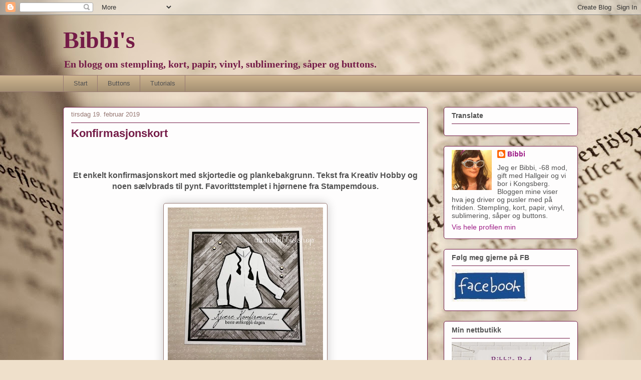

--- FILE ---
content_type: text/html; charset=UTF-8
request_url: https://bibbiny.blogspot.com/2019/02/
body_size: 18369
content:
<!DOCTYPE html>
<html class='v2' dir='ltr' lang='no'>
<head>
<link href='https://www.blogger.com/static/v1/widgets/4128112664-css_bundle_v2.css' rel='stylesheet' type='text/css'/>
<meta content='width=1100' name='viewport'/>
<meta content='text/html; charset=UTF-8' http-equiv='Content-Type'/>
<meta content='blogger' name='generator'/>
<link href='https://bibbiny.blogspot.com/favicon.ico' rel='icon' type='image/x-icon'/>
<link href='http://bibbiny.blogspot.com/2019/02/' rel='canonical'/>
<link rel="alternate" type="application/atom+xml" title="Bibbi&#39;s - Atom" href="https://bibbiny.blogspot.com/feeds/posts/default" />
<link rel="alternate" type="application/rss+xml" title="Bibbi&#39;s - RSS" href="https://bibbiny.blogspot.com/feeds/posts/default?alt=rss" />
<link rel="service.post" type="application/atom+xml" title="Bibbi&#39;s - Atom" href="https://draft.blogger.com/feeds/5607444379533785559/posts/default" />
<!--Can't find substitution for tag [blog.ieCssRetrofitLinks]-->
<meta content='http://bibbiny.blogspot.com/2019/02/' property='og:url'/>
<meta content='Bibbi&#39;s' property='og:title'/>
<meta content='En blogg om stempling,
kort, papir, vinyl, sublimering,
 såper og buttons.' property='og:description'/>
<title>Bibbi's: februar 2019</title>
<style id='page-skin-1' type='text/css'><!--
/*
-----------------------------------------------
Blogger Template Style
Name:     Awesome Inc.
Designer: Tina Chen
URL:      tinachen.org
----------------------------------------------- */
/* Content
----------------------------------------------- */
body {
font: normal bold 16px Arial, Tahoma, Helvetica, FreeSans, sans-serif;
color: #525252;
background: #efe0cb url(//themes.googleusercontent.com/image?id=1JnaUR617vN187sHsY6g8xNVF6pVifULShzBF9uPMSFikevM4uUZDbk_YpKb1eq7yvnoA) no-repeat fixed top center /* Credit: sndr (http://www.istockphoto.com/googleimages.php?id=5888266&platform=blogger) */;
}
html body .content-outer {
min-width: 0;
max-width: 100%;
width: 100%;
}
a:link {
text-decoration: none;
color: #9e1e87;
}
a:visited {
text-decoration: none;
color: #9e1e87;
}
a:hover {
text-decoration: underline;
color: #9e1e87;
}
.body-fauxcolumn-outer .cap-top {
position: absolute;
z-index: 1;
height: 276px;
width: 100%;
background: transparent none repeat-x scroll top left;
_background-image: none;
}
/* Columns
----------------------------------------------- */
.content-inner {
padding: 0;
}
.header-inner .section {
margin: 0 16px;
}
.tabs-inner .section {
margin: 0 16px;
}
.main-inner {
padding-top: 30px;
}
.main-inner .column-center-inner,
.main-inner .column-left-inner,
.main-inner .column-right-inner {
padding: 0 5px;
}
*+html body .main-inner .column-center-inner {
margin-top: -30px;
}
#layout .main-inner .column-center-inner {
margin-top: 0;
}
/* Header
----------------------------------------------- */
.header-outer {
margin: 0 0 0 0;
background: transparent none repeat scroll 0 0;
}
.Header h1 {
font: normal bold 48px Georgia, Utopia, 'Palatino Linotype', Palatino, serif;
color: #741b47;
text-shadow: 0 0 -1px #000000;
}
.Header h1 a {
color: #741b47;
}
.Header .description {
font: normal bold 20px Georgia, Utopia, 'Palatino Linotype', Palatino, serif;
color: #741b47;
}
.header-inner .Header .titlewrapper,
.header-inner .Header .descriptionwrapper {
padding-left: 0;
padding-right: 0;
margin-bottom: 0;
}
.header-inner .Header .titlewrapper {
padding-top: 22px;
}
/* Tabs
----------------------------------------------- */
.tabs-outer {
overflow: hidden;
position: relative;
background: #ccb38e url(//www.blogblog.com/1kt/awesomeinc/tabs_gradient_light.png) repeat scroll 0 0;
}
#layout .tabs-outer {
overflow: visible;
}
.tabs-cap-top, .tabs-cap-bottom {
position: absolute;
width: 100%;
border-top: 1px solid #977873;
}
.tabs-cap-bottom {
bottom: 0;
}
.tabs-inner .widget li a {
display: inline-block;
margin: 0;
padding: .6em 1.5em;
font: normal normal 13px Arial, Tahoma, Helvetica, FreeSans, sans-serif;
color: #525252;
border-top: 1px solid #977873;
border-bottom: 1px solid #977873;
border-left: 1px solid #977873;
height: 16px;
line-height: 16px;
}
.tabs-inner .widget li:last-child a {
border-right: 1px solid #977873;
}
.tabs-inner .widget li.selected a, .tabs-inner .widget li a:hover {
background: #806f56 url(//www.blogblog.com/1kt/awesomeinc/tabs_gradient_light.png) repeat-x scroll 0 -100px;
color: #ffffff;
}
/* Headings
----------------------------------------------- */
h2 {
font: normal bold 14px Arial, Tahoma, Helvetica, FreeSans, sans-serif;
color: #525252;
}
/* Widgets
----------------------------------------------- */
.main-inner .section {
margin: 0 27px;
padding: 0;
}
.main-inner .column-left-outer,
.main-inner .column-right-outer {
margin-top: 0;
}
#layout .main-inner .column-left-outer,
#layout .main-inner .column-right-outer {
margin-top: 0;
}
.main-inner .column-left-inner,
.main-inner .column-right-inner {
background: transparent none repeat 0 0;
-moz-box-shadow: 0 0 0 rgba(0, 0, 0, .2);
-webkit-box-shadow: 0 0 0 rgba(0, 0, 0, .2);
-goog-ms-box-shadow: 0 0 0 rgba(0, 0, 0, .2);
box-shadow: 0 0 0 rgba(0, 0, 0, .2);
-moz-border-radius: 5px;
-webkit-border-radius: 5px;
-goog-ms-border-radius: 5px;
border-radius: 5px;
}
#layout .main-inner .column-left-inner,
#layout .main-inner .column-right-inner {
margin-top: 0;
}
.sidebar .widget {
font: normal normal 14px Arial, Tahoma, Helvetica, FreeSans, sans-serif;
color: #525252;
}
.sidebar .widget a:link {
color: #9e1e87;
}
.sidebar .widget a:visited {
color: #9e1e87;
}
.sidebar .widget a:hover {
color: #9e1e87;
}
.sidebar .widget h2 {
text-shadow: 0 0 -1px #000000;
}
.main-inner .widget {
background-color: #fefdfd;
border: 1px solid #741b47;
padding: 0 15px 15px;
margin: 20px -16px;
-moz-box-shadow: 0 0 20px rgba(0, 0, 0, .2);
-webkit-box-shadow: 0 0 20px rgba(0, 0, 0, .2);
-goog-ms-box-shadow: 0 0 20px rgba(0, 0, 0, .2);
box-shadow: 0 0 20px rgba(0, 0, 0, .2);
-moz-border-radius: 5px;
-webkit-border-radius: 5px;
-goog-ms-border-radius: 5px;
border-radius: 5px;
}
.main-inner .widget h2 {
margin: 0 -0;
padding: .6em 0 .5em;
border-bottom: 1px solid transparent;
}
.footer-inner .widget h2 {
padding: 0 0 .4em;
border-bottom: 1px solid transparent;
}
.main-inner .widget h2 + div, .footer-inner .widget h2 + div {
border-top: 1px solid #741b47;
padding-top: 8px;
}
.main-inner .widget .widget-content {
margin: 0 -0;
padding: 7px 0 0;
}
.main-inner .widget ul, .main-inner .widget #ArchiveList ul.flat {
margin: -8px -15px 0;
padding: 0;
list-style: none;
}
.main-inner .widget #ArchiveList {
margin: -8px 0 0;
}
.main-inner .widget ul li, .main-inner .widget #ArchiveList ul.flat li {
padding: .5em 15px;
text-indent: 0;
color: #727272;
border-top: 0 solid #741b47;
border-bottom: 1px solid transparent;
}
.main-inner .widget #ArchiveList ul li {
padding-top: .25em;
padding-bottom: .25em;
}
.main-inner .widget ul li:first-child, .main-inner .widget #ArchiveList ul.flat li:first-child {
border-top: none;
}
.main-inner .widget ul li:last-child, .main-inner .widget #ArchiveList ul.flat li:last-child {
border-bottom: none;
}
.post-body {
position: relative;
}
.main-inner .widget .post-body ul {
padding: 0 2.5em;
margin: .5em 0;
list-style: disc;
}
.main-inner .widget .post-body ul li {
padding: 0.25em 0;
margin-bottom: .25em;
color: #525252;
border: none;
}
.footer-inner .widget ul {
padding: 0;
list-style: none;
}
.widget .zippy {
color: #727272;
}
/* Posts
----------------------------------------------- */
body .main-inner .Blog {
padding: 0;
margin-bottom: 1em;
background-color: transparent;
border: none;
-moz-box-shadow: 0 0 0 rgba(0, 0, 0, 0);
-webkit-box-shadow: 0 0 0 rgba(0, 0, 0, 0);
-goog-ms-box-shadow: 0 0 0 rgba(0, 0, 0, 0);
box-shadow: 0 0 0 rgba(0, 0, 0, 0);
}
.main-inner .section:last-child .Blog:last-child {
padding: 0;
margin-bottom: 1em;
}
.main-inner .widget h2.date-header {
margin: 0 -15px 1px;
padding: 0 0 0 0;
font: normal normal 13px Arial, Tahoma, Helvetica, FreeSans, sans-serif;
color: #977873;
background: transparent none no-repeat scroll top left;
border-top: 0 solid #741b47;
border-bottom: 1px solid transparent;
-moz-border-radius-topleft: 0;
-moz-border-radius-topright: 0;
-webkit-border-top-left-radius: 0;
-webkit-border-top-right-radius: 0;
border-top-left-radius: 0;
border-top-right-radius: 0;
position: static;
bottom: 100%;
right: 15px;
text-shadow: 0 0 -1px #000000;
}
.main-inner .widget h2.date-header span {
font: normal normal 13px Arial, Tahoma, Helvetica, FreeSans, sans-serif;
display: block;
padding: .5em 15px;
border-left: 0 solid #741b47;
border-right: 0 solid #741b47;
}
.date-outer {
position: relative;
margin: 30px 0 20px;
padding: 0 15px;
background-color: #fefdfd;
border: 1px solid #741b47;
-moz-box-shadow: 0 0 20px rgba(0, 0, 0, .2);
-webkit-box-shadow: 0 0 20px rgba(0, 0, 0, .2);
-goog-ms-box-shadow: 0 0 20px rgba(0, 0, 0, .2);
box-shadow: 0 0 20px rgba(0, 0, 0, .2);
-moz-border-radius: 5px;
-webkit-border-radius: 5px;
-goog-ms-border-radius: 5px;
border-radius: 5px;
}
.date-outer:first-child {
margin-top: 0;
}
.date-outer:last-child {
margin-bottom: 20px;
-moz-border-radius-bottomleft: 5px;
-moz-border-radius-bottomright: 5px;
-webkit-border-bottom-left-radius: 5px;
-webkit-border-bottom-right-radius: 5px;
-goog-ms-border-bottom-left-radius: 5px;
-goog-ms-border-bottom-right-radius: 5px;
border-bottom-left-radius: 5px;
border-bottom-right-radius: 5px;
}
.date-posts {
margin: 0 -0;
padding: 0 0;
clear: both;
}
.post-outer, .inline-ad {
border-top: 1px solid #741b47;
margin: 0 -0;
padding: 15px 0;
}
.post-outer {
padding-bottom: 10px;
}
.post-outer:first-child {
padding-top: 0;
border-top: none;
}
.post-outer:last-child, .inline-ad:last-child {
border-bottom: none;
}
.post-body {
position: relative;
}
.post-body img {
padding: 8px;
background: #ffffff;
border: 1px solid #977873;
-moz-box-shadow: 0 0 20px rgba(0, 0, 0, .2);
-webkit-box-shadow: 0 0 20px rgba(0, 0, 0, .2);
box-shadow: 0 0 20px rgba(0, 0, 0, .2);
-moz-border-radius: 5px;
-webkit-border-radius: 5px;
border-radius: 5px;
}
h3.post-title, h4 {
font: normal bold 22px Arial, Tahoma, Helvetica, FreeSans, sans-serif;
color: #741b47;
}
h3.post-title a {
font: normal bold 22px Arial, Tahoma, Helvetica, FreeSans, sans-serif;
color: #741b47;
}
h3.post-title a:hover {
color: #9e1e87;
text-decoration: underline;
}
.post-header {
margin: 0 0 1em;
}
.post-body {
line-height: 1.4;
}
.post-outer h2 {
color: #525252;
}
.post-footer {
margin: 1.5em 0 0;
}
#blog-pager {
padding: 15px;
font-size: 120%;
background-color: #fefdfd;
border: 1px solid #741b47;
-moz-box-shadow: 0 0 20px rgba(0, 0, 0, .2);
-webkit-box-shadow: 0 0 20px rgba(0, 0, 0, .2);
-goog-ms-box-shadow: 0 0 20px rgba(0, 0, 0, .2);
box-shadow: 0 0 20px rgba(0, 0, 0, .2);
-moz-border-radius: 5px;
-webkit-border-radius: 5px;
-goog-ms-border-radius: 5px;
border-radius: 5px;
-moz-border-radius-topleft: 5px;
-moz-border-radius-topright: 5px;
-webkit-border-top-left-radius: 5px;
-webkit-border-top-right-radius: 5px;
-goog-ms-border-top-left-radius: 5px;
-goog-ms-border-top-right-radius: 5px;
border-top-left-radius: 5px;
border-top-right-radius-topright: 5px;
margin-top: 1em;
}
.blog-feeds, .post-feeds {
margin: 1em 0;
text-align: center;
color: #525252;
}
.blog-feeds a, .post-feeds a {
color: #9e1e87;
}
.blog-feeds a:visited, .post-feeds a:visited {
color: #9e1e87;
}
.blog-feeds a:hover, .post-feeds a:hover {
color: #9e1e87;
}
.post-outer .comments {
margin-top: 2em;
}
/* Comments
----------------------------------------------- */
.comments .comments-content .icon.blog-author {
background-repeat: no-repeat;
background-image: url([data-uri]);
}
.comments .comments-content .loadmore a {
border-top: 1px solid #977873;
border-bottom: 1px solid #977873;
}
.comments .continue {
border-top: 2px solid #977873;
}
/* Footer
----------------------------------------------- */
.footer-outer {
margin: -20px 0 -1px;
padding: 20px 0 0;
color: #525252;
overflow: hidden;
}
.footer-fauxborder-left {
border-top: 1px solid #741b47;
background: #fefdfd none repeat scroll 0 0;
-moz-box-shadow: 0 0 20px rgba(0, 0, 0, .2);
-webkit-box-shadow: 0 0 20px rgba(0, 0, 0, .2);
-goog-ms-box-shadow: 0 0 20px rgba(0, 0, 0, .2);
box-shadow: 0 0 20px rgba(0, 0, 0, .2);
margin: 0 -20px;
}
/* Mobile
----------------------------------------------- */
body.mobile {
background-size: auto;
}
.mobile .body-fauxcolumn-outer {
background: transparent none repeat scroll top left;
}
*+html body.mobile .main-inner .column-center-inner {
margin-top: 0;
}
.mobile .main-inner .widget {
padding: 0 0 15px;
}
.mobile .main-inner .widget h2 + div,
.mobile .footer-inner .widget h2 + div {
border-top: none;
padding-top: 0;
}
.mobile .footer-inner .widget h2 {
padding: 0.5em 0;
border-bottom: none;
}
.mobile .main-inner .widget .widget-content {
margin: 0;
padding: 7px 0 0;
}
.mobile .main-inner .widget ul,
.mobile .main-inner .widget #ArchiveList ul.flat {
margin: 0 -15px 0;
}
.mobile .main-inner .widget h2.date-header {
right: 0;
}
.mobile .date-header span {
padding: 0.4em 0;
}
.mobile .date-outer:first-child {
margin-bottom: 0;
border: 1px solid #741b47;
-moz-border-radius-topleft: 5px;
-moz-border-radius-topright: 5px;
-webkit-border-top-left-radius: 5px;
-webkit-border-top-right-radius: 5px;
-goog-ms-border-top-left-radius: 5px;
-goog-ms-border-top-right-radius: 5px;
border-top-left-radius: 5px;
border-top-right-radius: 5px;
}
.mobile .date-outer {
border-color: #741b47;
border-width: 0 1px 1px;
}
.mobile .date-outer:last-child {
margin-bottom: 0;
}
.mobile .main-inner {
padding: 0;
}
.mobile .header-inner .section {
margin: 0;
}
.mobile .post-outer, .mobile .inline-ad {
padding: 5px 0;
}
.mobile .tabs-inner .section {
margin: 0 10px;
}
.mobile .main-inner .widget h2 {
margin: 0;
padding: 0;
}
.mobile .main-inner .widget h2.date-header span {
padding: 0;
}
.mobile .main-inner .widget .widget-content {
margin: 0;
padding: 7px 0 0;
}
.mobile #blog-pager {
border: 1px solid transparent;
background: #fefdfd none repeat scroll 0 0;
}
.mobile .main-inner .column-left-inner,
.mobile .main-inner .column-right-inner {
background: transparent none repeat 0 0;
-moz-box-shadow: none;
-webkit-box-shadow: none;
-goog-ms-box-shadow: none;
box-shadow: none;
}
.mobile .date-posts {
margin: 0;
padding: 0;
}
.mobile .footer-fauxborder-left {
margin: 0;
border-top: inherit;
}
.mobile .main-inner .section:last-child .Blog:last-child {
margin-bottom: 0;
}
.mobile-index-contents {
color: #525252;
}
.mobile .mobile-link-button {
background: #9e1e87 url(//www.blogblog.com/1kt/awesomeinc/tabs_gradient_light.png) repeat scroll 0 0;
}
.mobile-link-button a:link, .mobile-link-button a:visited {
color: #ffffff;
}
.mobile .tabs-inner .PageList .widget-content {
background: transparent;
border-top: 1px solid;
border-color: #977873;
color: #525252;
}
.mobile .tabs-inner .PageList .widget-content .pagelist-arrow {
border-left: 1px solid #977873;
}

--></style>
<style id='template-skin-1' type='text/css'><!--
body {
min-width: 1060px;
}
.content-outer, .content-fauxcolumn-outer, .region-inner {
min-width: 1060px;
max-width: 1060px;
_width: 1060px;
}
.main-inner .columns {
padding-left: 0;
padding-right: 300px;
}
.main-inner .fauxcolumn-center-outer {
left: 0;
right: 300px;
/* IE6 does not respect left and right together */
_width: expression(this.parentNode.offsetWidth -
parseInt("0") -
parseInt("300px") + 'px');
}
.main-inner .fauxcolumn-left-outer {
width: 0;
}
.main-inner .fauxcolumn-right-outer {
width: 300px;
}
.main-inner .column-left-outer {
width: 0;
right: 100%;
margin-left: -0;
}
.main-inner .column-right-outer {
width: 300px;
margin-right: -300px;
}
#layout {
min-width: 0;
}
#layout .content-outer {
min-width: 0;
width: 800px;
}
#layout .region-inner {
min-width: 0;
width: auto;
}
body#layout div.add_widget {
padding: 8px;
}
body#layout div.add_widget a {
margin-left: 32px;
}
--></style>
<style>
    body {background-image:url(\/\/themes.googleusercontent.com\/image?id=1JnaUR617vN187sHsY6g8xNVF6pVifULShzBF9uPMSFikevM4uUZDbk_YpKb1eq7yvnoA);}
    
@media (max-width: 200px) { body {background-image:url(\/\/themes.googleusercontent.com\/image?id=1JnaUR617vN187sHsY6g8xNVF6pVifULShzBF9uPMSFikevM4uUZDbk_YpKb1eq7yvnoA&options=w200);}}
@media (max-width: 400px) and (min-width: 201px) { body {background-image:url(\/\/themes.googleusercontent.com\/image?id=1JnaUR617vN187sHsY6g8xNVF6pVifULShzBF9uPMSFikevM4uUZDbk_YpKb1eq7yvnoA&options=w400);}}
@media (max-width: 800px) and (min-width: 401px) { body {background-image:url(\/\/themes.googleusercontent.com\/image?id=1JnaUR617vN187sHsY6g8xNVF6pVifULShzBF9uPMSFikevM4uUZDbk_YpKb1eq7yvnoA&options=w800);}}
@media (max-width: 1200px) and (min-width: 801px) { body {background-image:url(\/\/themes.googleusercontent.com\/image?id=1JnaUR617vN187sHsY6g8xNVF6pVifULShzBF9uPMSFikevM4uUZDbk_YpKb1eq7yvnoA&options=w1200);}}
/* Last tag covers anything over one higher than the previous max-size cap. */
@media (min-width: 1201px) { body {background-image:url(\/\/themes.googleusercontent.com\/image?id=1JnaUR617vN187sHsY6g8xNVF6pVifULShzBF9uPMSFikevM4uUZDbk_YpKb1eq7yvnoA&options=w1600);}}
  </style>
<link href='https://draft.blogger.com/dyn-css/authorization.css?targetBlogID=5607444379533785559&amp;zx=a24c9b07-ff29-48c2-a3ba-5ed32dfede1d' media='none' onload='if(media!=&#39;all&#39;)media=&#39;all&#39;' rel='stylesheet'/><noscript><link href='https://draft.blogger.com/dyn-css/authorization.css?targetBlogID=5607444379533785559&amp;zx=a24c9b07-ff29-48c2-a3ba-5ed32dfede1d' rel='stylesheet'/></noscript>
<meta name='google-adsense-platform-account' content='ca-host-pub-1556223355139109'/>
<meta name='google-adsense-platform-domain' content='blogspot.com'/>

<!-- data-ad-client=ca-pub-7034233550485794 -->

</head>
<body class='loading variant-renewable'>
<div class='navbar section' id='navbar' name='Navbar'><div class='widget Navbar' data-version='1' id='Navbar1'><script type="text/javascript">
    function setAttributeOnload(object, attribute, val) {
      if(window.addEventListener) {
        window.addEventListener('load',
          function(){ object[attribute] = val; }, false);
      } else {
        window.attachEvent('onload', function(){ object[attribute] = val; });
      }
    }
  </script>
<div id="navbar-iframe-container"></div>
<script type="text/javascript" src="https://apis.google.com/js/platform.js"></script>
<script type="text/javascript">
      gapi.load("gapi.iframes:gapi.iframes.style.bubble", function() {
        if (gapi.iframes && gapi.iframes.getContext) {
          gapi.iframes.getContext().openChild({
              url: 'https://draft.blogger.com/navbar/5607444379533785559?origin\x3dhttps://bibbiny.blogspot.com',
              where: document.getElementById("navbar-iframe-container"),
              id: "navbar-iframe"
          });
        }
      });
    </script><script type="text/javascript">
(function() {
var script = document.createElement('script');
script.type = 'text/javascript';
script.src = '//pagead2.googlesyndication.com/pagead/js/google_top_exp.js';
var head = document.getElementsByTagName('head')[0];
if (head) {
head.appendChild(script);
}})();
</script>
</div></div>
<div class='body-fauxcolumns'>
<div class='fauxcolumn-outer body-fauxcolumn-outer'>
<div class='cap-top'>
<div class='cap-left'></div>
<div class='cap-right'></div>
</div>
<div class='fauxborder-left'>
<div class='fauxborder-right'></div>
<div class='fauxcolumn-inner'>
</div>
</div>
<div class='cap-bottom'>
<div class='cap-left'></div>
<div class='cap-right'></div>
</div>
</div>
</div>
<div class='content'>
<div class='content-fauxcolumns'>
<div class='fauxcolumn-outer content-fauxcolumn-outer'>
<div class='cap-top'>
<div class='cap-left'></div>
<div class='cap-right'></div>
</div>
<div class='fauxborder-left'>
<div class='fauxborder-right'></div>
<div class='fauxcolumn-inner'>
</div>
</div>
<div class='cap-bottom'>
<div class='cap-left'></div>
<div class='cap-right'></div>
</div>
</div>
</div>
<div class='content-outer'>
<div class='content-cap-top cap-top'>
<div class='cap-left'></div>
<div class='cap-right'></div>
</div>
<div class='fauxborder-left content-fauxborder-left'>
<div class='fauxborder-right content-fauxborder-right'></div>
<div class='content-inner'>
<header>
<div class='header-outer'>
<div class='header-cap-top cap-top'>
<div class='cap-left'></div>
<div class='cap-right'></div>
</div>
<div class='fauxborder-left header-fauxborder-left'>
<div class='fauxborder-right header-fauxborder-right'></div>
<div class='region-inner header-inner'>
<div class='header section' id='header' name='Overskrift'><div class='widget Header' data-version='1' id='Header1'>
<div id='header-inner'>
<div class='titlewrapper'>
<h1 class='title'>
<a href='https://bibbiny.blogspot.com/'>
Bibbi's
</a>
</h1>
</div>
<div class='descriptionwrapper'>
<p class='description'><span>En blogg om stempling,
kort, papir, vinyl, sublimering,
 såper og buttons.</span></p>
</div>
</div>
</div></div>
</div>
</div>
<div class='header-cap-bottom cap-bottom'>
<div class='cap-left'></div>
<div class='cap-right'></div>
</div>
</div>
</header>
<div class='tabs-outer'>
<div class='tabs-cap-top cap-top'>
<div class='cap-left'></div>
<div class='cap-right'></div>
</div>
<div class='fauxborder-left tabs-fauxborder-left'>
<div class='fauxborder-right tabs-fauxborder-right'></div>
<div class='region-inner tabs-inner'>
<div class='tabs section' id='crosscol' name='Krysskolonne'><div class='widget PageList' data-version='1' id='PageList1'>
<h2>Bibbis Bod</h2>
<div class='widget-content'>
<ul>
<li>
<a href='https://bibbiny.blogspot.com/'>Start</a>
</li>
<li>
<a href='https://bibbiny.blogspot.com/p/buttons.html'>Buttons</a>
</li>
<li>
<a href='http://bibbis-tutorials.blogspot.no/?zx=d7d7f9425a8d8282'>Tutorials</a>
</li>
</ul>
<div class='clear'></div>
</div>
</div></div>
<div class='tabs no-items section' id='crosscol-overflow' name='Cross-Column 2'></div>
</div>
</div>
<div class='tabs-cap-bottom cap-bottom'>
<div class='cap-left'></div>
<div class='cap-right'></div>
</div>
</div>
<div class='main-outer'>
<div class='main-cap-top cap-top'>
<div class='cap-left'></div>
<div class='cap-right'></div>
</div>
<div class='fauxborder-left main-fauxborder-left'>
<div class='fauxborder-right main-fauxborder-right'></div>
<div class='region-inner main-inner'>
<div class='columns fauxcolumns'>
<div class='fauxcolumn-outer fauxcolumn-center-outer'>
<div class='cap-top'>
<div class='cap-left'></div>
<div class='cap-right'></div>
</div>
<div class='fauxborder-left'>
<div class='fauxborder-right'></div>
<div class='fauxcolumn-inner'>
</div>
</div>
<div class='cap-bottom'>
<div class='cap-left'></div>
<div class='cap-right'></div>
</div>
</div>
<div class='fauxcolumn-outer fauxcolumn-left-outer'>
<div class='cap-top'>
<div class='cap-left'></div>
<div class='cap-right'></div>
</div>
<div class='fauxborder-left'>
<div class='fauxborder-right'></div>
<div class='fauxcolumn-inner'>
</div>
</div>
<div class='cap-bottom'>
<div class='cap-left'></div>
<div class='cap-right'></div>
</div>
</div>
<div class='fauxcolumn-outer fauxcolumn-right-outer'>
<div class='cap-top'>
<div class='cap-left'></div>
<div class='cap-right'></div>
</div>
<div class='fauxborder-left'>
<div class='fauxborder-right'></div>
<div class='fauxcolumn-inner'>
</div>
</div>
<div class='cap-bottom'>
<div class='cap-left'></div>
<div class='cap-right'></div>
</div>
</div>
<!-- corrects IE6 width calculation -->
<div class='columns-inner'>
<div class='column-center-outer'>
<div class='column-center-inner'>
<div class='main section' id='main' name='Hoveddel'><div class='widget Blog' data-version='1' id='Blog1'>
<div class='blog-posts hfeed'>

          <div class="date-outer">
        
<h2 class='date-header'><span>tirsdag 19. februar 2019</span></h2>

          <div class="date-posts">
        
<div class='post-outer'>
<div class='post hentry uncustomized-post-template' itemprop='blogPost' itemscope='itemscope' itemtype='http://schema.org/BlogPosting'>
<meta content='https://blogger.googleusercontent.com/img/b/R29vZ2xl/AVvXsEi4ukLQgVXX52Ek-ggpWXnLJs2hBo8YaMuq6E418Zhoq-tILNXyhOFz60Q-9bXGdZLixpV6IP2Q8GiO-6CkhLSKo-zk1nFtVQLO3ZCjPXdeTEwZG6KyeSjgnPd4U1t9Oe03NJl4A-fQWhs/s320/IMG_8163.JPG' itemprop='image_url'/>
<meta content='5607444379533785559' itemprop='blogId'/>
<meta content='5973567317082790613' itemprop='postId'/>
<a name='5973567317082790613'></a>
<h3 class='post-title entry-title' itemprop='name'>
<a href='https://bibbiny.blogspot.com/2019/02/konfirmasjonskort.html'>Konfirmasjonskort</a>
</h3>
<div class='post-header'>
<div class='post-header-line-1'></div>
</div>
<div class='post-body entry-content' id='post-body-5973567317082790613' itemprop='description articleBody'>
<div class="separator" style="clear: both; text-align: center;">
<br /></div>
<div class="separator" style="clear: both; text-align: center;">
<br /></div>
<div class="separator" style="clear: both; text-align: center;">
Et enkelt konfirmasjonskort med skjortedie og plankebakgrunn. Tekst fra Kreativ Hobby og noen sælvbrads til pynt. Favorittstemplet i hjørnene fra Stampemdous.</div>
<div class="separator" style="clear: both; text-align: center;">
<br /></div>
<div class="separator" style="clear: both; text-align: center;">
<a href="https://blogger.googleusercontent.com/img/b/R29vZ2xl/AVvXsEi4ukLQgVXX52Ek-ggpWXnLJs2hBo8YaMuq6E418Zhoq-tILNXyhOFz60Q-9bXGdZLixpV6IP2Q8GiO-6CkhLSKo-zk1nFtVQLO3ZCjPXdeTEwZG6KyeSjgnPd4U1t9Oe03NJl4A-fQWhs/s1600/IMG_8163.JPG" imageanchor="1" style="margin-left: 1em; margin-right: 1em;"><img border="0" data-original-height="640" data-original-width="620" height="320" src="https://blogger.googleusercontent.com/img/b/R29vZ2xl/AVvXsEi4ukLQgVXX52Ek-ggpWXnLJs2hBo8YaMuq6E418Zhoq-tILNXyhOFz60Q-9bXGdZLixpV6IP2Q8GiO-6CkhLSKo-zk1nFtVQLO3ZCjPXdeTEwZG6KyeSjgnPd4U1t9Oe03NJl4A-fQWhs/s320/IMG_8163.JPG" width="310" /></a></div>
<div class="separator" style="clear: both; text-align: center;">
<br /></div>
<div class="separator" style="clear: both; text-align: center;">
Ha en fin tirsdagskveld...</div>
<div style='clear: both;'></div>
</div>
<div class='post-footer'>
<div class='post-footer-line post-footer-line-1'>
<span class='post-author vcard'>
</span>
<span class='post-timestamp'>
kl.
<meta content='http://bibbiny.blogspot.com/2019/02/konfirmasjonskort.html' itemprop='url'/>
<a class='timestamp-link' href='https://bibbiny.blogspot.com/2019/02/konfirmasjonskort.html' rel='bookmark' title='permanent link'><abbr class='published' itemprop='datePublished' title='2019-02-19T21:07:00+01:00'>21:07</abbr></a>
</span>
<span class='post-comment-link'>
<a class='comment-link' href='https://draft.blogger.com/comment/fullpage/post/5607444379533785559/5973567317082790613' onclick='javascript:window.open(this.href, "bloggerPopup", "toolbar=0,location=0,statusbar=1,menubar=0,scrollbars=yes,width=640,height=500"); return false;'>
1 kommentar:
  </a>
</span>
<span class='post-icons'>
<span class='item-control blog-admin pid-1795978396'>
<a href='https://draft.blogger.com/post-edit.g?blogID=5607444379533785559&postID=5973567317082790613&from=pencil' title='Rediger innlegg'>
<img alt='' class='icon-action' height='18' src='https://resources.blogblog.com/img/icon18_edit_allbkg.gif' width='18'/>
</a>
</span>
</span>
<div class='post-share-buttons goog-inline-block'>
<a class='goog-inline-block share-button sb-email' href='https://draft.blogger.com/share-post.g?blogID=5607444379533785559&postID=5973567317082790613&target=email' target='_blank' title='Send dette via e-post'><span class='share-button-link-text'>Send dette via e-post</span></a><a class='goog-inline-block share-button sb-blog' href='https://draft.blogger.com/share-post.g?blogID=5607444379533785559&postID=5973567317082790613&target=blog' onclick='window.open(this.href, "_blank", "height=270,width=475"); return false;' target='_blank' title='Blogg dette!'><span class='share-button-link-text'>Blogg dette!</span></a><a class='goog-inline-block share-button sb-twitter' href='https://draft.blogger.com/share-post.g?blogID=5607444379533785559&postID=5973567317082790613&target=twitter' target='_blank' title='Del på X'><span class='share-button-link-text'>Del på X</span></a><a class='goog-inline-block share-button sb-facebook' href='https://draft.blogger.com/share-post.g?blogID=5607444379533785559&postID=5973567317082790613&target=facebook' onclick='window.open(this.href, "_blank", "height=430,width=640"); return false;' target='_blank' title='Del på Facebook'><span class='share-button-link-text'>Del på Facebook</span></a><a class='goog-inline-block share-button sb-pinterest' href='https://draft.blogger.com/share-post.g?blogID=5607444379533785559&postID=5973567317082790613&target=pinterest' target='_blank' title='Del på Pinterest'><span class='share-button-link-text'>Del på Pinterest</span></a>
</div>
</div>
<div class='post-footer-line post-footer-line-2'>
<span class='post-labels'>
Etiketter:
<a href='https://bibbiny.blogspot.com/search/label/konfirmasjon' rel='tag'>konfirmasjon</a>,
<a href='https://bibbiny.blogspot.com/search/label/kort' rel='tag'>kort</a>
</span>
</div>
<div class='post-footer-line post-footer-line-3'>
<span class='post-location'>
</span>
</div>
</div>
</div>
</div>

          </div></div>
        

          <div class="date-outer">
        
<h2 class='date-header'><span>lørdag 2. februar 2019</span></h2>

          <div class="date-posts">
        
<div class='post-outer'>
<div class='post hentry uncustomized-post-template' itemprop='blogPost' itemscope='itemscope' itemtype='http://schema.org/BlogPosting'>
<meta content='https://blogger.googleusercontent.com/img/b/R29vZ2xl/AVvXsEgekka9zSrx83kBoyNFuiPESVWIlCjb7k_0ZYxEiyneeeIEBrFUF-At-u3sP5H4f0GNvq-yNcSzsGatpIQY-eiejKm3kMHIUQ86iQGzrX119WoSlFGKm1WpSZ4GU4ekj_XIQx1JZWIQoaQ/s400/IMG_8149.jpg' itemprop='image_url'/>
<meta content='5607444379533785559' itemprop='blogId'/>
<meta content='2752206232169445574' itemprop='postId'/>
<a name='2752206232169445574'></a>
<h3 class='post-title entry-title' itemprop='name'>
<a href='https://bibbiny.blogspot.com/2019/02/kopp-med-grombilen-pa.html'>Kopp med grombilen på</a>
</h3>
<div class='post-header'>
<div class='post-header-line-1'></div>
</div>
<div class='post-body entry-content' id='post-body-2752206232169445574' itemprop='description articleBody'>
<div class="separator" style="clear: both; text-align: center;">
'</div>
<div class="separator" style="clear: both; text-align: center;">
Krus til gubben med grombilen på</div>
<div class="separator" style="clear: both; text-align: center;">
<br /></div>
<div class="separator" style="clear: both; text-align: center;">
<br /></div>
<div class="separator" style="clear: both; text-align: center;">
<a href="https://blogger.googleusercontent.com/img/b/R29vZ2xl/AVvXsEgekka9zSrx83kBoyNFuiPESVWIlCjb7k_0ZYxEiyneeeIEBrFUF-At-u3sP5H4f0GNvq-yNcSzsGatpIQY-eiejKm3kMHIUQ86iQGzrX119WoSlFGKm1WpSZ4GU4ekj_XIQx1JZWIQoaQ/s1600/IMG_8149.jpg" imageanchor="1" style="margin-left: 1em; margin-right: 1em;"><img border="0" data-original-height="569" data-original-width="640" height="355" src="https://blogger.googleusercontent.com/img/b/R29vZ2xl/AVvXsEgekka9zSrx83kBoyNFuiPESVWIlCjb7k_0ZYxEiyneeeIEBrFUF-At-u3sP5H4f0GNvq-yNcSzsGatpIQY-eiejKm3kMHIUQ86iQGzrX119WoSlFGKm1WpSZ4GU4ekj_XIQx1JZWIQoaQ/s400/IMG_8149.jpg" width="400" /></a></div>
<div class="separator" style="clear: both; text-align: center;">
<br /></div>
<div class="separator" style="clear: both; text-align: center;">
<br /></div>
<div class="separator" style="clear: both; text-align: center;">
<br /></div>
<div class="separator" style="clear: both; text-align: center;">
<a href="https://blogger.googleusercontent.com/img/b/R29vZ2xl/AVvXsEgRjdY8cZl8tRYQaMRvex6E3UeuUa4X0dk5YngvzxsArP6cfXf5by3zjVQ-fIX1z8AZ71dKQ10kfIOt76x1cnzw_G_6r7othORTD1h3h-ytj9uLcS9lmx2Bv2_q3XX-rdUt4MhgEMGWL64/s1600/IMG_8147.jpg" imageanchor="1" style="margin-left: 1em; margin-right: 1em;"><img border="0" data-original-height="640" data-original-width="556" height="400" src="https://blogger.googleusercontent.com/img/b/R29vZ2xl/AVvXsEgRjdY8cZl8tRYQaMRvex6E3UeuUa4X0dk5YngvzxsArP6cfXf5by3zjVQ-fIX1z8AZ71dKQ10kfIOt76x1cnzw_G_6r7othORTD1h3h-ytj9uLcS9lmx2Bv2_q3XX-rdUt4MhgEMGWL64/s400/IMG_8147.jpg" width="347" /></a></div>
<div class="separator" style="clear: both; text-align: center;">
<br /></div>
<div class="separator" style="clear: both; text-align: center;">
<br /></div>
<br />
<div class="separator" style="clear: both; text-align: center;">
<a href="https://blogger.googleusercontent.com/img/b/R29vZ2xl/AVvXsEhuFPqNg_YCk1cPOXOCz-iRvHjuTxhkQCHPEh7DteZbCQnjwpNrK1SsFxZOJ0dAKNQtd1iiMsR_qxvhr0JnJcPQZxA2JsxRZg6DA08P9UdBoTzDOWtvJ0juvNburz9Gnm-n1acBhlIqx90/s1600/IMG_8150.jpg" imageanchor="1" style="margin-left: 1em; margin-right: 1em;"><img border="0" data-original-height="603" data-original-width="640" height="376" src="https://blogger.googleusercontent.com/img/b/R29vZ2xl/AVvXsEhuFPqNg_YCk1cPOXOCz-iRvHjuTxhkQCHPEh7DteZbCQnjwpNrK1SsFxZOJ0dAKNQtd1iiMsR_qxvhr0JnJcPQZxA2JsxRZg6DA08P9UdBoTzDOWtvJ0juvNburz9Gnm-n1acBhlIqx90/s400/IMG_8150.jpg" width="400" /></a></div>
<br />
<div class="separator" style="clear: both; text-align: center;">
<br /></div>
<a href="http://www.mylivesignature.com/" target="_blank"><img border="0" src="https://lh3.googleusercontent.com/blogger_img_proxy/AEn0k_tDkUTOdNT_UuCaFr6kIZEMTeGDv7CUUjEV4CP3FvpRP36TkXr5nSv8SH0lrHVHxazaVMjAtJLMk333K1Q2qSWcfJXKb_PDA5yvmqnA7Bgw3HWqEFEpbTzpLseDT07sOaCUqs9vbIJm54d1zJiwoGvY-6vwdSMFY1e_=s0-d"></a>
<div style='clear: both;'></div>
</div>
<div class='post-footer'>
<div class='post-footer-line post-footer-line-1'>
<span class='post-author vcard'>
</span>
<span class='post-timestamp'>
kl.
<meta content='http://bibbiny.blogspot.com/2019/02/kopp-med-grombilen-pa.html' itemprop='url'/>
<a class='timestamp-link' href='https://bibbiny.blogspot.com/2019/02/kopp-med-grombilen-pa.html' rel='bookmark' title='permanent link'><abbr class='published' itemprop='datePublished' title='2019-02-02T21:34:00+01:00'>21:34</abbr></a>
</span>
<span class='post-comment-link'>
<a class='comment-link' href='https://draft.blogger.com/comment/fullpage/post/5607444379533785559/2752206232169445574' onclick='javascript:window.open(this.href, "bloggerPopup", "toolbar=0,location=0,statusbar=1,menubar=0,scrollbars=yes,width=640,height=500"); return false;'>
1 kommentar:
  </a>
</span>
<span class='post-icons'>
<span class='item-control blog-admin pid-1795978396'>
<a href='https://draft.blogger.com/post-edit.g?blogID=5607444379533785559&postID=2752206232169445574&from=pencil' title='Rediger innlegg'>
<img alt='' class='icon-action' height='18' src='https://resources.blogblog.com/img/icon18_edit_allbkg.gif' width='18'/>
</a>
</span>
</span>
<div class='post-share-buttons goog-inline-block'>
<a class='goog-inline-block share-button sb-email' href='https://draft.blogger.com/share-post.g?blogID=5607444379533785559&postID=2752206232169445574&target=email' target='_blank' title='Send dette via e-post'><span class='share-button-link-text'>Send dette via e-post</span></a><a class='goog-inline-block share-button sb-blog' href='https://draft.blogger.com/share-post.g?blogID=5607444379533785559&postID=2752206232169445574&target=blog' onclick='window.open(this.href, "_blank", "height=270,width=475"); return false;' target='_blank' title='Blogg dette!'><span class='share-button-link-text'>Blogg dette!</span></a><a class='goog-inline-block share-button sb-twitter' href='https://draft.blogger.com/share-post.g?blogID=5607444379533785559&postID=2752206232169445574&target=twitter' target='_blank' title='Del på X'><span class='share-button-link-text'>Del på X</span></a><a class='goog-inline-block share-button sb-facebook' href='https://draft.blogger.com/share-post.g?blogID=5607444379533785559&postID=2752206232169445574&target=facebook' onclick='window.open(this.href, "_blank", "height=430,width=640"); return false;' target='_blank' title='Del på Facebook'><span class='share-button-link-text'>Del på Facebook</span></a><a class='goog-inline-block share-button sb-pinterest' href='https://draft.blogger.com/share-post.g?blogID=5607444379533785559&postID=2752206232169445574&target=pinterest' target='_blank' title='Del på Pinterest'><span class='share-button-link-text'>Del på Pinterest</span></a>
</div>
</div>
<div class='post-footer-line post-footer-line-2'>
<span class='post-labels'>
Etiketter:
<a href='https://bibbiny.blogspot.com/search/label/krus' rel='tag'>krus</a>,
<a href='https://bibbiny.blogspot.com/search/label/sublimering' rel='tag'>sublimering</a>
</span>
</div>
<div class='post-footer-line post-footer-line-3'>
<span class='post-location'>
</span>
</div>
</div>
</div>
</div>
<div class='post-outer'>
<div class='post hentry uncustomized-post-template' itemprop='blogPost' itemscope='itemscope' itemtype='http://schema.org/BlogPosting'>
<meta content='https://blogger.googleusercontent.com/img/b/R29vZ2xl/AVvXsEhhpFtzQrboBFo-ZRdDbcIXvMxqwjZOAv-DqG6-535w59kS3jjWaKMPAMdO3bO3jPoPTIwUmImm2XGAzvNACojOlOpfuAfg0MVyx9lYgoY-kb0Z4C-Kpae8stKCEBCM4xaBach_c7NUwEw/s400/thumbnail_IMG_8117.jpg' itemprop='image_url'/>
<meta content='5607444379533785559' itemprop='blogId'/>
<meta content='6594164643418898283' itemprop='postId'/>
<a name='6594164643418898283'></a>
<h3 class='post-title entry-title' itemprop='name'>
<a href='https://bibbiny.blogspot.com/2019/02/drskilt.html'>Dørskilt</a>
</h3>
<div class='post-header'>
<div class='post-header-line-1'></div>
</div>
<div class='post-body entry-content' id='post-body-6594164643418898283' itemprop='description articleBody'>
<div class="separator" style="clear: both; text-align: center;">
<br /></div>
<div class="separator" style="clear: both; text-align: center;">
<br /></div>
<div class="separator" style="clear: both; text-align: center;">
Et dørskilt i frostet acryl med sort vinyl.</div>
<div class="separator" style="clear: both; text-align: center;">
<br /></div>
<div class="separator" style="clear: both; text-align: center;">
<br /></div>
<div class="separator" style="clear: both; text-align: center;">
<br /></div>
<div class="separator" style="clear: both; text-align: center;">
<a href="https://blogger.googleusercontent.com/img/b/R29vZ2xl/AVvXsEhhpFtzQrboBFo-ZRdDbcIXvMxqwjZOAv-DqG6-535w59kS3jjWaKMPAMdO3bO3jPoPTIwUmImm2XGAzvNACojOlOpfuAfg0MVyx9lYgoY-kb0Z4C-Kpae8stKCEBCM4xaBach_c7NUwEw/s1600/thumbnail_IMG_8117.jpg" imageanchor="1" style="margin-left: 1em; margin-right: 1em;"><img border="0" data-original-height="640" data-original-width="578" height="400" src="https://blogger.googleusercontent.com/img/b/R29vZ2xl/AVvXsEhhpFtzQrboBFo-ZRdDbcIXvMxqwjZOAv-DqG6-535w59kS3jjWaKMPAMdO3bO3jPoPTIwUmImm2XGAzvNACojOlOpfuAfg0MVyx9lYgoY-kb0Z4C-Kpae8stKCEBCM4xaBach_c7NUwEw/s400/thumbnail_IMG_8117.jpg" width="361" /></a></div>
<div class="separator" style="clear: both; text-align: center;">
<br /></div>
<div class="separator" style="clear: both; text-align: center;">
<br /></div>
<div class="separator" style="clear: both; text-align: center;">
Har du lyst på et døskilt til deg selv eller som en gave?</div>
<div class="separator" style="clear: both; text-align: center;">
&nbsp;Ta kontakt, jeg har flere typer 299,- pr stk</div>
<div>
<br /></div>
<div class="separator" style="clear: both; text-align: center;">
<br /></div>
<a href="http://www.mylivesignature.com/" target="_blank"><img border="0" src="https://lh3.googleusercontent.com/blogger_img_proxy/AEn0k_tDkUTOdNT_UuCaFr6kIZEMTeGDv7CUUjEV4CP3FvpRP36TkXr5nSv8SH0lrHVHxazaVMjAtJLMk333K1Q2qSWcfJXKb_PDA5yvmqnA7Bgw3HWqEFEpbTzpLseDT07sOaCUqs9vbIJm54d1zJiwoGvY-6vwdSMFY1e_=s0-d"></a>
<div style='clear: both;'></div>
</div>
<div class='post-footer'>
<div class='post-footer-line post-footer-line-1'>
<span class='post-author vcard'>
</span>
<span class='post-timestamp'>
kl.
<meta content='http://bibbiny.blogspot.com/2019/02/drskilt.html' itemprop='url'/>
<a class='timestamp-link' href='https://bibbiny.blogspot.com/2019/02/drskilt.html' rel='bookmark' title='permanent link'><abbr class='published' itemprop='datePublished' title='2019-02-02T21:30:00+01:00'>21:30</abbr></a>
</span>
<span class='post-comment-link'>
<a class='comment-link' href='https://draft.blogger.com/comment/fullpage/post/5607444379533785559/6594164643418898283' onclick='javascript:window.open(this.href, "bloggerPopup", "toolbar=0,location=0,statusbar=1,menubar=0,scrollbars=yes,width=640,height=500"); return false;'>
Ingen kommentarer:
  </a>
</span>
<span class='post-icons'>
<span class='item-control blog-admin pid-1795978396'>
<a href='https://draft.blogger.com/post-edit.g?blogID=5607444379533785559&postID=6594164643418898283&from=pencil' title='Rediger innlegg'>
<img alt='' class='icon-action' height='18' src='https://resources.blogblog.com/img/icon18_edit_allbkg.gif' width='18'/>
</a>
</span>
</span>
<div class='post-share-buttons goog-inline-block'>
<a class='goog-inline-block share-button sb-email' href='https://draft.blogger.com/share-post.g?blogID=5607444379533785559&postID=6594164643418898283&target=email' target='_blank' title='Send dette via e-post'><span class='share-button-link-text'>Send dette via e-post</span></a><a class='goog-inline-block share-button sb-blog' href='https://draft.blogger.com/share-post.g?blogID=5607444379533785559&postID=6594164643418898283&target=blog' onclick='window.open(this.href, "_blank", "height=270,width=475"); return false;' target='_blank' title='Blogg dette!'><span class='share-button-link-text'>Blogg dette!</span></a><a class='goog-inline-block share-button sb-twitter' href='https://draft.blogger.com/share-post.g?blogID=5607444379533785559&postID=6594164643418898283&target=twitter' target='_blank' title='Del på X'><span class='share-button-link-text'>Del på X</span></a><a class='goog-inline-block share-button sb-facebook' href='https://draft.blogger.com/share-post.g?blogID=5607444379533785559&postID=6594164643418898283&target=facebook' onclick='window.open(this.href, "_blank", "height=430,width=640"); return false;' target='_blank' title='Del på Facebook'><span class='share-button-link-text'>Del på Facebook</span></a><a class='goog-inline-block share-button sb-pinterest' href='https://draft.blogger.com/share-post.g?blogID=5607444379533785559&postID=6594164643418898283&target=pinterest' target='_blank' title='Del på Pinterest'><span class='share-button-link-text'>Del på Pinterest</span></a>
</div>
</div>
<div class='post-footer-line post-footer-line-2'>
<span class='post-labels'>
Etiketter:
<a href='https://bibbiny.blogspot.com/search/label/d%C3%B8rskilt' rel='tag'>dørskilt</a>,
<a href='https://bibbiny.blogspot.com/search/label/vinyl' rel='tag'>vinyl</a>
</span>
</div>
<div class='post-footer-line post-footer-line-3'>
<span class='post-location'>
</span>
</div>
</div>
</div>
</div>
<div class='post-outer'>
<div class='post hentry uncustomized-post-template' itemprop='blogPost' itemscope='itemscope' itemtype='http://schema.org/BlogPosting'>
<meta content='https://blogger.googleusercontent.com/img/b/R29vZ2xl/AVvXsEgjA66lwPOj6AOEkKRNLonxRYh2lQZuDNN0gGi0geLfbji_cZPTVgO0MbL08CE1Rh_pqrtwsWu0LLVSeAXKO0iOuahwC8khrNN5FtzJ2Z55KRBVtHbfntQSdzrymJHA24gfyxlbY1IeENU/s400/IMG_8136.JPG' itemprop='image_url'/>
<meta content='5607444379533785559' itemprop='blogId'/>
<meta content='7303348943597885317' itemprop='postId'/>
<a name='7303348943597885317'></a>
<h3 class='post-title entry-title' itemprop='name'>
<a href='https://bibbiny.blogspot.com/2019/02/noen-bursdagsgaver.html'>Noen bursdagsgaver</a>
</h3>
<div class='post-header'>
<div class='post-header-line-1'></div>
</div>
<div class='post-body entry-content' id='post-body-7303348943597885317' itemprop='description articleBody'>
<div class="separator" style="clear: both; text-align: center;">
<br /></div>
<div class="separator" style="clear: both; text-align: center;">
Mannen i huset har bursdag og da lager mor gavene selv :D</div>
<div class="separator" style="clear: both; text-align: center;">
&nbsp;Først ut er noen boxere med en liten advarsel...</div>
<div class="separator" style="clear: both; text-align: center;">
<br /></div>
<div class="separator" style="clear: both; text-align: center;">
<a href="https://blogger.googleusercontent.com/img/b/R29vZ2xl/AVvXsEgjA66lwPOj6AOEkKRNLonxRYh2lQZuDNN0gGi0geLfbji_cZPTVgO0MbL08CE1Rh_pqrtwsWu0LLVSeAXKO0iOuahwC8khrNN5FtzJ2Z55KRBVtHbfntQSdzrymJHA24gfyxlbY1IeENU/s1600/IMG_8136.JPG" imageanchor="1" style="margin-left: 1em; margin-right: 1em;"><img border="0" data-original-height="640" data-original-width="640" height="400" src="https://blogger.googleusercontent.com/img/b/R29vZ2xl/AVvXsEgjA66lwPOj6AOEkKRNLonxRYh2lQZuDNN0gGi0geLfbji_cZPTVgO0MbL08CE1Rh_pqrtwsWu0LLVSeAXKO0iOuahwC8khrNN5FtzJ2Z55KRBVtHbfntQSdzrymJHA24gfyxlbY1IeENU/s400/IMG_8136.JPG" width="400" /></a></div>
<br />
<div class="separator" style="clear: both; text-align: center;">
<br /></div>
<div class="separator" style="clear: both; text-align: center;">
<br /></div>
<div class="separator" style="clear: both; text-align: center;">
<a href="https://blogger.googleusercontent.com/img/b/R29vZ2xl/AVvXsEgFmgxERY2ZPMsCx2Q7dj-_luWfxycdCvxSnqOtIZlk5umi9Si8iAUczfCttaPPOJM_usOqHPcJ5rw6uU_vjrXCMUysFgyR9Nqt3uQTBoUXgyKlalcL2a5R8I9Ay12M6t4QtwgOzVgoSeo/s1600/IMG_8137.JPG" imageanchor="1" style="margin-left: 1em; margin-right: 1em;"><img border="0" data-original-height="640" data-original-width="640" height="400" src="https://blogger.googleusercontent.com/img/b/R29vZ2xl/AVvXsEgFmgxERY2ZPMsCx2Q7dj-_luWfxycdCvxSnqOtIZlk5umi9Si8iAUczfCttaPPOJM_usOqHPcJ5rw6uU_vjrXCMUysFgyR9Nqt3uQTBoUXgyKlalcL2a5R8I9Ay12M6t4QtwgOzVgoSeo/s400/IMG_8137.JPG" width="400" /></a></div>
<div class="separator" style="clear: both; text-align: center;">
<br /></div>
<div class="separator" style="clear: both; text-align: center;">
<br /></div>
<div class="separator" style="clear: both; text-align: center;">
Så en t-shirt med noen fornuftige ord på.</div>
<div class="separator" style="clear: both; text-align: center;">
<br /></div>
<div class="separator" style="clear: both; text-align: center;">
<a href="https://blogger.googleusercontent.com/img/b/R29vZ2xl/AVvXsEhbs3WBdxlhyS1AYFi5LbiS1kBX7c3qtIcumyP0Y3nt2umIo3kuEP7PZ-6GrsTk08CwuY4ufeqmmlkm-h2HgBymvd_7K2cZVzIg8j4U6wj6vDdsJvhn2gs10aFNMJ3XJm3ZkQQCGQ3qNCU/s1600/IMG_8134.JPG" imageanchor="1" style="margin-left: 1em; margin-right: 1em;"><img border="0" data-original-height="640" data-original-width="480" height="400" src="https://blogger.googleusercontent.com/img/b/R29vZ2xl/AVvXsEhbs3WBdxlhyS1AYFi5LbiS1kBX7c3qtIcumyP0Y3nt2umIo3kuEP7PZ-6GrsTk08CwuY4ufeqmmlkm-h2HgBymvd_7K2cZVzIg8j4U6wj6vDdsJvhn2gs10aFNMJ3XJm3ZkQQCGQ3qNCU/s400/IMG_8134.JPG" width="300" /></a></div>
<br />
<div class="separator" style="clear: both; text-align: center;">
<a href="https://blogger.googleusercontent.com/img/b/R29vZ2xl/AVvXsEie7arRGXgaFVqzKA0g9cMOZ-p1GoI5E9Uwz3T-iFX1prI0Lpp3BYVrLpYUmVFdVV6YEEBX7CE3YwnrT2V5Ssg3EYlvK7yWUQ6GCNNjmkJKs7-MC0saG-_IGf8A0YQgCFl_pE00LePC8R0/s1600/IMG_8139.JPG" imageanchor="1" style="margin-left: 1em; margin-right: 1em;"><img border="0" data-original-height="722" data-original-width="1080" height="266" src="https://blogger.googleusercontent.com/img/b/R29vZ2xl/AVvXsEie7arRGXgaFVqzKA0g9cMOZ-p1GoI5E9Uwz3T-iFX1prI0Lpp3BYVrLpYUmVFdVV6YEEBX7CE3YwnrT2V5Ssg3EYlvK7yWUQ6GCNNjmkJKs7-MC0saG-_IGf8A0YQgCFl_pE00LePC8R0/s400/IMG_8139.JPG" width="400" /></a></div>
<div class="separator" style="clear: both; text-align: center;">
<br /></div>
<div class="separator" style="clear: both; text-align: center;">
<br /></div>
<div class="separator" style="clear: both; text-align: center;">
<br /></div>
<div class="separator" style="clear: both; text-align: center;">
</div>
<br />
<div class="separator" style="clear: both; text-align: center;">
</div>
<br />
<div class="separator" style="clear: both; text-align: center;">
</div>
<div class="separator" style="clear: both; text-align: center;">
<br /></div>
<div class="separator" style="clear: both; text-align: center;">
<br /></div>
<div class="separator" style="clear: both; text-align: center;">
Ha en fin kveld...</div>
<div class="separator" style="clear: both; text-align: center;">
<br /></div>
<a href="http://www.mylivesignature.com/" target="_blank"><img border="0" src="https://lh3.googleusercontent.com/blogger_img_proxy/AEn0k_tDkUTOdNT_UuCaFr6kIZEMTeGDv7CUUjEV4CP3FvpRP36TkXr5nSv8SH0lrHVHxazaVMjAtJLMk333K1Q2qSWcfJXKb_PDA5yvmqnA7Bgw3HWqEFEpbTzpLseDT07sOaCUqs9vbIJm54d1zJiwoGvY-6vwdSMFY1e_=s0-d"></a>
<div style='clear: both;'></div>
</div>
<div class='post-footer'>
<div class='post-footer-line post-footer-line-1'>
<span class='post-author vcard'>
</span>
<span class='post-timestamp'>
kl.
<meta content='http://bibbiny.blogspot.com/2019/02/noen-bursdagsgaver.html' itemprop='url'/>
<a class='timestamp-link' href='https://bibbiny.blogspot.com/2019/02/noen-bursdagsgaver.html' rel='bookmark' title='permanent link'><abbr class='published' itemprop='datePublished' title='2019-02-02T21:25:00+01:00'>21:25</abbr></a>
</span>
<span class='post-comment-link'>
<a class='comment-link' href='https://draft.blogger.com/comment/fullpage/post/5607444379533785559/7303348943597885317' onclick='javascript:window.open(this.href, "bloggerPopup", "toolbar=0,location=0,statusbar=1,menubar=0,scrollbars=yes,width=640,height=500"); return false;'>
1 kommentar:
  </a>
</span>
<span class='post-icons'>
<span class='item-control blog-admin pid-1795978396'>
<a href='https://draft.blogger.com/post-edit.g?blogID=5607444379533785559&postID=7303348943597885317&from=pencil' title='Rediger innlegg'>
<img alt='' class='icon-action' height='18' src='https://resources.blogblog.com/img/icon18_edit_allbkg.gif' width='18'/>
</a>
</span>
</span>
<div class='post-share-buttons goog-inline-block'>
<a class='goog-inline-block share-button sb-email' href='https://draft.blogger.com/share-post.g?blogID=5607444379533785559&postID=7303348943597885317&target=email' target='_blank' title='Send dette via e-post'><span class='share-button-link-text'>Send dette via e-post</span></a><a class='goog-inline-block share-button sb-blog' href='https://draft.blogger.com/share-post.g?blogID=5607444379533785559&postID=7303348943597885317&target=blog' onclick='window.open(this.href, "_blank", "height=270,width=475"); return false;' target='_blank' title='Blogg dette!'><span class='share-button-link-text'>Blogg dette!</span></a><a class='goog-inline-block share-button sb-twitter' href='https://draft.blogger.com/share-post.g?blogID=5607444379533785559&postID=7303348943597885317&target=twitter' target='_blank' title='Del på X'><span class='share-button-link-text'>Del på X</span></a><a class='goog-inline-block share-button sb-facebook' href='https://draft.blogger.com/share-post.g?blogID=5607444379533785559&postID=7303348943597885317&target=facebook' onclick='window.open(this.href, "_blank", "height=430,width=640"); return false;' target='_blank' title='Del på Facebook'><span class='share-button-link-text'>Del på Facebook</span></a><a class='goog-inline-block share-button sb-pinterest' href='https://draft.blogger.com/share-post.g?blogID=5607444379533785559&postID=7303348943597885317&target=pinterest' target='_blank' title='Del på Pinterest'><span class='share-button-link-text'>Del på Pinterest</span></a>
</div>
</div>
<div class='post-footer-line post-footer-line-2'>
<span class='post-labels'>
Etiketter:
<a href='https://bibbiny.blogspot.com/search/label/gave%20vinyl' rel='tag'>gave vinyl</a>
</span>
</div>
<div class='post-footer-line post-footer-line-3'>
<span class='post-location'>
</span>
</div>
</div>
</div>
</div>
<div class='post-outer'>
<div class='post hentry uncustomized-post-template' itemprop='blogPost' itemscope='itemscope' itemtype='http://schema.org/BlogPosting'>
<meta content='https://blogger.googleusercontent.com/img/b/R29vZ2xl/AVvXsEiM1CGOK93LzLEDqMJNidFRazB9ZBhdwjNGUkki7tcs7uAj8mSr2FJ1SbwZikewc37KTkOJGJ-zj7O4ab4DNIJP36daLBnYajXBIjx4J3dLxrN1pfsga0aJO9W1dgklY4ZiWVDmsMxUZa4/s400/IMG_8152.jpg' itemprop='image_url'/>
<meta content='5607444379533785559' itemprop='blogId'/>
<meta content='3314500119338552171' itemprop='postId'/>
<a name='3314500119338552171'></a>
<h3 class='post-title entry-title' itemprop='name'>
<a href='https://bibbiny.blogspot.com/2019/02/dresskort.html'>Dresskort</a>
</h3>
<div class='post-header'>
<div class='post-header-line-1'></div>
</div>
<div class='post-body entry-content' id='post-body-3314500119338552171' itemprop='description articleBody'>
<div class="separator" style="clear: both; text-align: center;">
<br /></div>
<div class="separator" style="clear: both; text-align: center;">
Siden jentene fikk bunadskort må gutta få dresskort.</div>
<div class="separator" style="clear: both; text-align: center;">
&nbsp;Enkle men dekorative dresskort i litt forskjellige utgaver. Noen med slips og noen med sløyfe. Doble skjorter inni med plass til tekst og magnet til lukking.</div>
<div class="separator" style="clear: both; text-align: center;">
<br /></div>
<div class="separator" style="clear: both; text-align: center;">
<a href="https://blogger.googleusercontent.com/img/b/R29vZ2xl/AVvXsEiM1CGOK93LzLEDqMJNidFRazB9ZBhdwjNGUkki7tcs7uAj8mSr2FJ1SbwZikewc37KTkOJGJ-zj7O4ab4DNIJP36daLBnYajXBIjx4J3dLxrN1pfsga0aJO9W1dgklY4ZiWVDmsMxUZa4/s1600/IMG_8152.jpg" imageanchor="1" style="margin-left: 1em; margin-right: 1em;"><img border="0" data-original-height="472" data-original-width="640" height="295" src="https://blogger.googleusercontent.com/img/b/R29vZ2xl/AVvXsEiM1CGOK93LzLEDqMJNidFRazB9ZBhdwjNGUkki7tcs7uAj8mSr2FJ1SbwZikewc37KTkOJGJ-zj7O4ab4DNIJP36daLBnYajXBIjx4J3dLxrN1pfsga0aJO9W1dgklY4ZiWVDmsMxUZa4/s400/IMG_8152.jpg" width="400" /></a></div>
<br />
<div class="separator" style="clear: both; text-align: center;">
<a href="https://blogger.googleusercontent.com/img/b/R29vZ2xl/AVvXsEg4d35g8KpqJE6MrNzU9rlae1geSHwSJ35PTTftM_noSnje2ML2_sAop7VmPdO4PcFw72jI0YO1g15dylHGPzZhfMjSu3_CXsoWodGeY0Uk4RH4eHIOE5CMPOqeR4g8jtbI7_6pLB5QN-Q/s1600/IMG_8153.jpg" imageanchor="1" style="margin-left: 1em; margin-right: 1em;"><img border="0" data-original-height="640" data-original-width="480" height="400" src="https://blogger.googleusercontent.com/img/b/R29vZ2xl/AVvXsEg4d35g8KpqJE6MrNzU9rlae1geSHwSJ35PTTftM_noSnje2ML2_sAop7VmPdO4PcFw72jI0YO1g15dylHGPzZhfMjSu3_CXsoWodGeY0Uk4RH4eHIOE5CMPOqeR4g8jtbI7_6pLB5QN-Q/s400/IMG_8153.jpg" width="300" /></a></div>
<br />
<div class="separator" style="clear: both; text-align: center;">
<a href="https://blogger.googleusercontent.com/img/b/R29vZ2xl/AVvXsEhS0vaCBYJ6bG9Bre4sTXdX9uBRlZQbH6eojdlXfLDMjolmbfviFXcietXn3F69O28_05ET2wB69iR86puDgXfL3s-O3N_d2WmuqekaOV00qXJ982BoG_SBldPZzX54dU-GWz1egqqOwCY/s1600/IMG_8154.jpg" imageanchor="1" style="margin-left: 1em; margin-right: 1em;"><img border="0" data-original-height="640" data-original-width="480" height="400" src="https://blogger.googleusercontent.com/img/b/R29vZ2xl/AVvXsEhS0vaCBYJ6bG9Bre4sTXdX9uBRlZQbH6eojdlXfLDMjolmbfviFXcietXn3F69O28_05ET2wB69iR86puDgXfL3s-O3N_d2WmuqekaOV00qXJ982BoG_SBldPZzX54dU-GWz1egqqOwCY/s400/IMG_8154.jpg" width="300" /></a></div>
<br />
<div class="separator" style="clear: both; text-align: center;">
<a href="https://blogger.googleusercontent.com/img/b/R29vZ2xl/AVvXsEhrDRCgUw1uZ5K8-Cv81MLUT5H4yfcIpXp9VvVNGuF0suQlBiBK3haTNgAGW1mqsMQpJDC7bQYGmLBIH-EPBop1vUOByvB7Z1L_PAra9tT86hdGcyv95iIMG0gX3RsO5YxUZVrqXjVl4TE/s1600/IMG_8155.jpg" imageanchor="1" style="margin-left: 1em; margin-right: 1em;"><img border="0" data-original-height="640" data-original-width="480" height="400" src="https://blogger.googleusercontent.com/img/b/R29vZ2xl/AVvXsEhrDRCgUw1uZ5K8-Cv81MLUT5H4yfcIpXp9VvVNGuF0suQlBiBK3haTNgAGW1mqsMQpJDC7bQYGmLBIH-EPBop1vUOByvB7Z1L_PAra9tT86hdGcyv95iIMG0gX3RsO5YxUZVrqXjVl4TE/s400/IMG_8155.jpg" width="300" /></a></div>
<br />
<div class="separator" style="clear: both; text-align: center;">
<a href="https://blogger.googleusercontent.com/img/b/R29vZ2xl/AVvXsEheXGrVIM9-We4jt1orTxoeTiIXTVA3Z4y9y85G8NUrMkBiDEhTlr6VImJ29n5H_HexDNBWuV4bJ6-HCxgKLvK2jFX7q_e0_D3YXNJ46WohSO_uU0406h8xA7w-JtMTSp_QET1p12b2cBs/s1600/IMG_8156.jpg" imageanchor="1" style="margin-left: 1em; margin-right: 1em;"><img border="0" data-original-height="640" data-original-width="480" height="400" src="https://blogger.googleusercontent.com/img/b/R29vZ2xl/AVvXsEheXGrVIM9-We4jt1orTxoeTiIXTVA3Z4y9y85G8NUrMkBiDEhTlr6VImJ29n5H_HexDNBWuV4bJ6-HCxgKLvK2jFX7q_e0_D3YXNJ46WohSO_uU0406h8xA7w-JtMTSp_QET1p12b2cBs/s400/IMG_8156.jpg" width="300" /></a></div>
<br />
<div class="separator" style="clear: both; text-align: center;">
<a href="https://blogger.googleusercontent.com/img/b/R29vZ2xl/AVvXsEgEloI0Sex_da_Dq6EWGHNDxU2BOI4ikZD82ip4c7x2MfNGjDe3tO6Z4iQ4ERpces85bpSvGfHGJ8HZjIYLVd5QrEBOAsaogPrcxwvDfw5EYje8hMhtEXZz82DLqIaD-XKYJZ2l2UMIc8o/s1600/IMG_8157.jpg" imageanchor="1" style="margin-left: 1em; margin-right: 1em;"><img border="0" data-original-height="640" data-original-width="480" height="400" src="https://blogger.googleusercontent.com/img/b/R29vZ2xl/AVvXsEgEloI0Sex_da_Dq6EWGHNDxU2BOI4ikZD82ip4c7x2MfNGjDe3tO6Z4iQ4ERpces85bpSvGfHGJ8HZjIYLVd5QrEBOAsaogPrcxwvDfw5EYje8hMhtEXZz82DLqIaD-XKYJZ2l2UMIc8o/s400/IMG_8157.jpg" width="300" /></a></div>
<div class="separator" style="clear: both; text-align: center;">
<br /></div>
<div class="separator" style="clear: both; text-align: center;">
Ha en fin lørdagskveld...</div>
<a href="http://www.mylivesignature.com/" target="_blank"><img border="0" src="https://lh3.googleusercontent.com/blogger_img_proxy/AEn0k_tDkUTOdNT_UuCaFr6kIZEMTeGDv7CUUjEV4CP3FvpRP36TkXr5nSv8SH0lrHVHxazaVMjAtJLMk333K1Q2qSWcfJXKb_PDA5yvmqnA7Bgw3HWqEFEpbTzpLseDT07sOaCUqs9vbIJm54d1zJiwoGvY-6vwdSMFY1e_=s0-d"></a>
<div style='clear: both;'></div>
</div>
<div class='post-footer'>
<div class='post-footer-line post-footer-line-1'>
<span class='post-author vcard'>
</span>
<span class='post-timestamp'>
kl.
<meta content='http://bibbiny.blogspot.com/2019/02/dresskort.html' itemprop='url'/>
<a class='timestamp-link' href='https://bibbiny.blogspot.com/2019/02/dresskort.html' rel='bookmark' title='permanent link'><abbr class='published' itemprop='datePublished' title='2019-02-02T21:14:00+01:00'>21:14</abbr></a>
</span>
<span class='post-comment-link'>
<a class='comment-link' href='https://draft.blogger.com/comment/fullpage/post/5607444379533785559/3314500119338552171' onclick='javascript:window.open(this.href, "bloggerPopup", "toolbar=0,location=0,statusbar=1,menubar=0,scrollbars=yes,width=640,height=500"); return false;'>
1 kommentar:
  </a>
</span>
<span class='post-icons'>
<span class='item-control blog-admin pid-1795978396'>
<a href='https://draft.blogger.com/post-edit.g?blogID=5607444379533785559&postID=3314500119338552171&from=pencil' title='Rediger innlegg'>
<img alt='' class='icon-action' height='18' src='https://resources.blogblog.com/img/icon18_edit_allbkg.gif' width='18'/>
</a>
</span>
</span>
<div class='post-share-buttons goog-inline-block'>
<a class='goog-inline-block share-button sb-email' href='https://draft.blogger.com/share-post.g?blogID=5607444379533785559&postID=3314500119338552171&target=email' target='_blank' title='Send dette via e-post'><span class='share-button-link-text'>Send dette via e-post</span></a><a class='goog-inline-block share-button sb-blog' href='https://draft.blogger.com/share-post.g?blogID=5607444379533785559&postID=3314500119338552171&target=blog' onclick='window.open(this.href, "_blank", "height=270,width=475"); return false;' target='_blank' title='Blogg dette!'><span class='share-button-link-text'>Blogg dette!</span></a><a class='goog-inline-block share-button sb-twitter' href='https://draft.blogger.com/share-post.g?blogID=5607444379533785559&postID=3314500119338552171&target=twitter' target='_blank' title='Del på X'><span class='share-button-link-text'>Del på X</span></a><a class='goog-inline-block share-button sb-facebook' href='https://draft.blogger.com/share-post.g?blogID=5607444379533785559&postID=3314500119338552171&target=facebook' onclick='window.open(this.href, "_blank", "height=430,width=640"); return false;' target='_blank' title='Del på Facebook'><span class='share-button-link-text'>Del på Facebook</span></a><a class='goog-inline-block share-button sb-pinterest' href='https://draft.blogger.com/share-post.g?blogID=5607444379533785559&postID=3314500119338552171&target=pinterest' target='_blank' title='Del på Pinterest'><span class='share-button-link-text'>Del på Pinterest</span></a>
</div>
</div>
<div class='post-footer-line post-footer-line-2'>
<span class='post-labels'>
Etiketter:
<a href='https://bibbiny.blogspot.com/search/label/herrekort' rel='tag'>herrekort</a>,
<a href='https://bibbiny.blogspot.com/search/label/konfirmasjon' rel='tag'>konfirmasjon</a>
</span>
</div>
<div class='post-footer-line post-footer-line-3'>
<span class='post-location'>
</span>
</div>
</div>
</div>
</div>

        </div></div>
      
</div>
<div class='blog-pager' id='blog-pager'>
<span id='blog-pager-newer-link'>
<a class='blog-pager-newer-link' href='https://bibbiny.blogspot.com/search?updated-max=2020-09-22T10:00:00%2B02:00&amp;max-results=80&amp;reverse-paginate=true' id='Blog1_blog-pager-newer-link' title='Nyere innlegg'>Nyere innlegg</a>
</span>
<span id='blog-pager-older-link'>
<a class='blog-pager-older-link' href='https://bibbiny.blogspot.com/search?updated-max=2019-02-02T21:14:00%2B01:00&amp;max-results=80' id='Blog1_blog-pager-older-link' title='Eldre innlegg'>Eldre innlegg</a>
</span>
<a class='home-link' href='https://bibbiny.blogspot.com/'>Startsiden</a>
</div>
<div class='clear'></div>
<div class='blog-feeds'>
<div class='feed-links'>
Abonner på:
<a class='feed-link' href='https://bibbiny.blogspot.com/feeds/posts/default' target='_blank' type='application/atom+xml'>Kommentarer (Atom)</a>
</div>
</div>
</div></div>
</div>
</div>
<div class='column-left-outer'>
<div class='column-left-inner'>
<aside>
</aside>
</div>
</div>
<div class='column-right-outer'>
<div class='column-right-inner'>
<aside>
<div class='sidebar section' id='sidebar-right-1'>
<div class='widget Translate' data-version='1' id='Translate1'>
<h2 class='title'>Translate</h2>
<div id='google_translate_element'></div>
<script>
    function googleTranslateElementInit() {
      new google.translate.TranslateElement({
        pageLanguage: 'no',
        autoDisplay: 'true',
        layout: google.translate.TranslateElement.InlineLayout.VERTICAL
      }, 'google_translate_element');
    }
  </script>
<script src='//translate.google.com/translate_a/element.js?cb=googleTranslateElementInit'></script>
<div class='clear'></div>
</div><div class='widget Profile' data-version='1' id='Profile1'>
<div class='widget-content'>
<a href='https://draft.blogger.com/profile/18122661586542790794'><img alt='Bildet mitt' class='profile-img' height='80' src='//blogger.googleusercontent.com/img/b/R29vZ2xl/AVvXsEju9FWk2NoQnsIm7VL-zTL2csKu8K4e8D6T8DDGBDfO0VFndShn-ss9oIMOEOAAG59kO89a6yk1C263ugDMbgoNsW5aafeDsgSDm8tGrLKcDyU00AeBbBRG_UOmQvbIJA/s113/bibbi.jpg' width='80'/></a>
<dl class='profile-datablock'>
<dt class='profile-data'>
<a class='profile-name-link g-profile' href='https://draft.blogger.com/profile/18122661586542790794' rel='author' style='background-image: url(//draft.blogger.com/img/logo-16.png);'>
Bibbi
</a>
</dt>
<dd class='profile-textblock'>Jeg er Bibbi, -68 mod, gift med Hallgeir og vi bor i Kongsberg. Bloggen mine viser hva jeg driver og pusler med på fritiden.
Stempling, kort, papir, vinyl, sublimering,  såper og buttons.</dd>
</dl>
<a class='profile-link' href='https://draft.blogger.com/profile/18122661586542790794' rel='author'>Vis hele profilen min</a>
<div class='clear'></div>
</div>
</div><div class='widget Image' data-version='1' id='Image5'>
<h2>Følg meg gjerne på FB</h2>
<div class='widget-content'>
<a href='https://www.facebook.com/bibbisbod'>
<img alt='Følg meg gjerne på FB' height='64' id='Image5_img' src='https://blogger.googleusercontent.com/img/b/R29vZ2xl/AVvXsEjDkACy2VVu4WVimm8bFpvi2qwwEzS5Oi3pZMkxmnWLi7m1AcRz0LhoHSfeIu9A6pWbz8bFH65Xv2cH96tx-c1lrbiQT-AHGqo3G6bLOANzhCneeSUsGLKb6TLyb5qkZ6ui4kwQy5V7-AZg/s1600/bcfacebook.jpg' width='151'/>
</a>
<br/>
</div>
<div class='clear'></div>
</div><div class='widget Image' data-version='1' id='Image4'>
<h2>Min nettbutikk</h2>
<div class='widget-content'>
<a href='https://www.bibbisbod.net'>
<img alt='Min nettbutikk' height='118' id='Image4_img' src='https://blogger.googleusercontent.com/img/b/R29vZ2xl/AVvXsEjzcfNYIDrMGuXUznq2SfM_YITITQzWQb2FjOLHnf9yC8HMq2NkDz3ZY_ap30THZZOlqaGyo2vvpNkYT47D56stCAzEkZxjHTmhG37Jf4D_eHdcuxZGcQMipBMGZfarohTwlyKvdBFx-HFo/s1600/bibbis_bod.jpg' width='236'/>
</a>
<br/>
</div>
<div class='clear'></div>
</div><div class='widget Image' data-version='1' id='Image7'>
<h2>Pinterest</h2>
<div class='widget-content'>
<a href='https://www.pinterest.com/bibbiny/my-own-creations/'>
<img alt='Pinterest' height='180' id='Image7_img' src='https://blogger.googleusercontent.com/img/b/R29vZ2xl/AVvXsEiPSL6mWZzKEW3BwvovQQbXHY5pYOeJGPxobAu_rsXBflSoaCjsuAlmSe757Oaoaig6iHNLYbtCTt-YZDR805EacziYhSld-PJILPyNMnUAYBRanqEbcmqjmeuCOnkGdNd1C-FpsNrdoqL0/s1600-r/pin.jpg' width='236'/>
</a>
<br/>
</div>
<div class='clear'></div>
</div><div class='widget Image' data-version='1' id='Image1'>
<h2>E-mail me</h2>
<div class='widget-content'>
<a href='mailto:bibbi55@hotmail.com'>
<img alt='E-mail me' height='94' id='Image1_img' src='https://blogger.googleusercontent.com/img/b/R29vZ2xl/AVvXsEjzGyq8b7Gfu5HwelqMIXV5SzAe9v197dA63G5rlbRjo8vJiP9250zryZ6oDFA5vG_vSYRn7dO29RZCc4jii4W259qRcL2v9-9hoLcr-8YrtzoBl_f5-rgNlIwwAJcbHz80XFbcA19eyJBh/s1600/email.jpg' width='150'/>
</a>
<br/>
</div>
<div class='clear'></div>
</div><div class='widget Followers' data-version='1' id='Followers1'>
<h2 class='title'>Følgere</h2>
<div class='widget-content'>
<div id='Followers1-wrapper'>
<div style='margin-right:2px;'>
<div><script type="text/javascript" src="https://apis.google.com/js/platform.js"></script>
<div id="followers-iframe-container"></div>
<script type="text/javascript">
    window.followersIframe = null;
    function followersIframeOpen(url) {
      gapi.load("gapi.iframes", function() {
        if (gapi.iframes && gapi.iframes.getContext) {
          window.followersIframe = gapi.iframes.getContext().openChild({
            url: url,
            where: document.getElementById("followers-iframe-container"),
            messageHandlersFilter: gapi.iframes.CROSS_ORIGIN_IFRAMES_FILTER,
            messageHandlers: {
              '_ready': function(obj) {
                window.followersIframe.getIframeEl().height = obj.height;
              },
              'reset': function() {
                window.followersIframe.close();
                followersIframeOpen("https://draft.blogger.com/followers/frame/5607444379533785559?colors\x3dCgt0cmFuc3BhcmVudBILdHJhbnNwYXJlbnQaByM1MjUyNTIiByM5ZTFlODcqByNmZGY4ZjgyByM1MjUyNTI6ByM1MjUyNTJCByM5ZTFlODdKByM3MjcyNzJSByM5ZTFlODdaC3RyYW5zcGFyZW50\x26pageSize\x3d21\x26hl\x3dno\x26origin\x3dhttps://bibbiny.blogspot.com");
              },
              'open': function(url) {
                window.followersIframe.close();
                followersIframeOpen(url);
              }
            }
          });
        }
      });
    }
    followersIframeOpen("https://draft.blogger.com/followers/frame/5607444379533785559?colors\x3dCgt0cmFuc3BhcmVudBILdHJhbnNwYXJlbnQaByM1MjUyNTIiByM5ZTFlODcqByNmZGY4ZjgyByM1MjUyNTI6ByM1MjUyNTJCByM5ZTFlODdKByM3MjcyNzJSByM5ZTFlODdaC3RyYW5zcGFyZW50\x26pageSize\x3d21\x26hl\x3dno\x26origin\x3dhttps://bibbiny.blogspot.com");
  </script></div>
</div>
</div>
<div class='clear'></div>
</div>
</div><div class='widget HTML' data-version='1' id='HTML5'>
<h2 class='title'>copyright</h2>
<div class='widget-content'>
<script>(function () { document.write("<sc"+"ript type='text/javascript' src='http://www.myfreecopyright.com//badge.js?mcn=BHMCF-AGY4Y-0E6VP'></"+"script>");} () )</script><div class="myfreecopyrightBadge"><a href="http://www.myfreecopyright.com/registered_mcn/BHMCF-AGY4Y-0E6VP" title="MyFreeCopyright.com Registered & Protected" ><img src="https://lh3.googleusercontent.com/blogger_img_proxy/AEn0k_uy4oXU7wI13K_xSYqFaP7BUX9u-xhrKh1PUKDINHXvqBNwjoZ-iASeqvOli6eO5CpQ0f9HfFMNTJCFA4lAq1YyShlKvKbIsETfOWQPyBFO-V42mdiJ9lc=s0-d" alt="MyFreeCopyright.com Registered &amp; Protected" title="MyFreeCopyright.com Registered &amp; Protected" width="145px" height="38px" border="0"></a><a title="MyFreeCopyright.com Registered & Protected" href="http://www.myfreecopyright.com/" target="_blank"><img class="MyFreeCopyright" src="https://lh3.googleusercontent.com/blogger_img_proxy/AEn0k_sJ0AHH2VeYHa-HJK4uvLpb4j2BKYKiEWKkqz0uvdUpGisX6Fc8HxVnuScyOMXxVcx9O3_LTLUZTHZHu7KKEVHzDP3_DQ6kP4buUs_2I1urwPs=s0-d" border="0"></a></div>
</div>
<div class='clear'></div>
</div><div class='widget Label' data-version='1' id='Label1'>
<h2>Etiketter</h2>
<div class='widget-content list-label-widget-content'>
<ul>
<li>
<a dir='ltr' href='https://bibbiny.blogspot.com/search/label/1-2-3%20kort'>1-2-3 kort</a>
<span dir='ltr'>(25)</span>
</li>
<li>
<a dir='ltr' href='https://bibbiny.blogspot.com/search/label/33mm%20buttonsprodukter'>33mm buttonsprodukter</a>
<span dir='ltr'>(24)</span>
</li>
<li>
<a dir='ltr' href='https://bibbiny.blogspot.com/search/label/3D'>3D</a>
<span dir='ltr'>(11)</span>
</li>
<li>
<a dir='ltr' href='https://bibbiny.blogspot.com/search/label/55%20mm%20buttonsprodukter'>55 mm buttonsprodukter</a>
<span dir='ltr'>(53)</span>
</li>
<li>
<a dir='ltr' href='https://bibbiny.blogspot.com/search/label/annet'>annet</a>
<span dir='ltr'>(26)</span>
</li>
<li>
<a dir='ltr' href='https://bibbiny.blogspot.com/search/label/arkiv-dypdykk'>arkiv-dypdykk</a>
<span dir='ltr'>(13)</span>
</li>
<li>
<a dir='ltr' href='https://bibbiny.blogspot.com/search/label/babykort'>babykort</a>
<span dir='ltr'>(12)</span>
</li>
<li>
<a dir='ltr' href='https://bibbiny.blogspot.com/search/label/bakgrunnsteknikk'>bakgrunnsteknikk</a>
<span dir='ltr'>(68)</span>
</li>
<li>
<a dir='ltr' href='https://bibbiny.blogspot.com/search/label/Barnemix'>Barnemix</a>
<span dir='ltr'>(23)</span>
</li>
<li>
<a dir='ltr' href='https://bibbiny.blogspot.com/search/label/binderskort'>binderskort</a>
<span dir='ltr'>(1)</span>
</li>
<li>
<a dir='ltr' href='https://bibbiny.blogspot.com/search/label/bindt%20it'>bindt it</a>
<span dir='ltr'>(11)</span>
</li>
<li>
<a dir='ltr' href='https://bibbiny.blogspot.com/search/label/blokk'>blokk</a>
<span dir='ltr'>(4)</span>
</li>
<li>
<a dir='ltr' href='https://bibbiny.blogspot.com/search/label/bok-kort'>bok-kort</a>
<span dir='ltr'>(11)</span>
</li>
<li>
<a dir='ltr' href='https://bibbiny.blogspot.com/search/label/bokskort'>bokskort</a>
<span dir='ltr'>(9)</span>
</li>
<li>
<a dir='ltr' href='https://bibbiny.blogspot.com/search/label/Bordkort'>Bordkort</a>
<span dir='ltr'>(13)</span>
</li>
<li>
<a dir='ltr' href='https://bibbiny.blogspot.com/search/label/bretteteknikk'>bretteteknikk</a>
<span dir='ltr'>(256)</span>
</li>
<li>
<a dir='ltr' href='https://bibbiny.blogspot.com/search/label/bryllupskort'>bryllupskort</a>
<span dir='ltr'>(42)</span>
</li>
<li>
<a dir='ltr' href='https://bibbiny.blogspot.com/search/label/bursdagskort'>bursdagskort</a>
<span dir='ltr'>(150)</span>
</li>
<li>
<a dir='ltr' href='https://bibbiny.blogspot.com/search/label/button'>button</a>
<span dir='ltr'>(65)</span>
</li>
<li>
<a dir='ltr' href='https://bibbiny.blogspot.com/search/label/buttoncharms'>buttoncharms</a>
<span dir='ltr'>(6)</span>
</li>
<li>
<a dir='ltr' href='https://bibbiny.blogspot.com/search/label/b%C3%B8ker'>bøker</a>
<span dir='ltr'>(21)</span>
</li>
<li>
<a dir='ltr' href='https://bibbiny.blogspot.com/search/label/card-io'>card-io</a>
<span dir='ltr'>(8)</span>
</li>
<li>
<a dir='ltr' href='https://bibbiny.blogspot.com/search/label/diverse'>diverse</a>
<span dir='ltr'>(30)</span>
</li>
<li>
<a dir='ltr' href='https://bibbiny.blogspot.com/search/label/DT%20bidrag'>DT bidrag</a>
<span dir='ltr'>(104)</span>
</li>
<li>
<a dir='ltr' href='https://bibbiny.blogspot.com/search/label/d%C3%B8rskilt'>dørskilt</a>
<span dir='ltr'>(13)</span>
</li>
<li>
<a dir='ltr' href='https://bibbiny.blogspot.com/search/label/d%C3%A5pskort'>dåpskort</a>
<span dir='ltr'>(21)</span>
</li>
<li>
<a dir='ltr' href='https://bibbiny.blogspot.com/search/label/eske'>eske</a>
<span dir='ltr'>(127)</span>
</li>
<li>
<a dir='ltr' href='https://bibbiny.blogspot.com/search/label/flaske%C3%A5pner'>flaskeåpner</a>
<span dir='ltr'>(4)</span>
</li>
<li>
<a dir='ltr' href='https://bibbiny.blogspot.com/search/label/gave'>gave</a>
<span dir='ltr'>(221)</span>
</li>
<li>
<a dir='ltr' href='https://bibbiny.blogspot.com/search/label/gave%20vinyl'>gave vinyl</a>
<span dir='ltr'>(3)</span>
</li>
<li>
<a dir='ltr' href='https://bibbiny.blogspot.com/search/label/gavepose'>gavepose</a>
<span dir='ltr'>(21)</span>
</li>
<li>
<a dir='ltr' href='https://bibbiny.blogspot.com/search/label/gaver'>gaver</a>
<span dir='ltr'>(6)</span>
</li>
<li>
<a dir='ltr' href='https://bibbiny.blogspot.com/search/label/herrekort'>herrekort</a>
<span dir='ltr'>(46)</span>
</li>
<li>
<a dir='ltr' href='https://bibbiny.blogspot.com/search/label/hobby%20avdelingen'>hobby avdelingen</a>
<span dir='ltr'>(2)</span>
</li>
<li>
<a dir='ltr' href='https://bibbiny.blogspot.com/search/label/hus'>hus</a>
<span dir='ltr'>(8)</span>
</li>
<li>
<a dir='ltr' href='https://bibbiny.blogspot.com/search/label/innbydelser'>innbydelser</a>
<span dir='ltr'>(10)</span>
</li>
<li>
<a dir='ltr' href='https://bibbiny.blogspot.com/search/label/internet%20bilde'>internet bilde</a>
<span dir='ltr'>(41)</span>
</li>
<li>
<a dir='ltr' href='https://bibbiny.blogspot.com/search/label/jul'>jul</a>
<span dir='ltr'>(69)</span>
</li>
<li>
<a dir='ltr' href='https://bibbiny.blogspot.com/search/label/julekort'>julekort</a>
<span dir='ltr'>(83)</span>
</li>
<li>
<a dir='ltr' href='https://bibbiny.blogspot.com/search/label/julekule'>julekule</a>
<span dir='ltr'>(9)</span>
</li>
<li>
<a dir='ltr' href='https://bibbiny.blogspot.com/search/label/kalender'>kalender</a>
<span dir='ltr'>(12)</span>
</li>
<li>
<a dir='ltr' href='https://bibbiny.blogspot.com/search/label/Kjerringtorg'>Kjerringtorg</a>
<span dir='ltr'>(1)</span>
</li>
<li>
<a dir='ltr' href='https://bibbiny.blogspot.com/search/label/koffert'>koffert</a>
<span dir='ltr'>(1)</span>
</li>
<li>
<a dir='ltr' href='https://bibbiny.blogspot.com/search/label/koffertkort'>koffertkort</a>
<span dir='ltr'>(9)</span>
</li>
<li>
<a dir='ltr' href='https://bibbiny.blogspot.com/search/label/kondolanse'>kondolanse</a>
<span dir='ltr'>(6)</span>
</li>
<li>
<a dir='ltr' href='https://bibbiny.blogspot.com/search/label/konfirmasjon'>konfirmasjon</a>
<span dir='ltr'>(112)</span>
</li>
<li>
<a dir='ltr' href='https://bibbiny.blogspot.com/search/label/kongsberg%20uttrykk'>kongsberg uttrykk</a>
<span dir='ltr'>(2)</span>
</li>
<li>
<a dir='ltr' href='https://bibbiny.blogspot.com/search/label/kort'>kort</a>
<span dir='ltr'>(48)</span>
</li>
<li>
<a dir='ltr' href='https://bibbiny.blogspot.com/search/label/Kreativ%20Hobby'>Kreativ Hobby</a>
<span dir='ltr'>(177)</span>
</li>
<li>
<a dir='ltr' href='https://bibbiny.blogspot.com/search/label/krus'>krus</a>
<span dir='ltr'>(7)</span>
</li>
<li>
<a dir='ltr' href='https://bibbiny.blogspot.com/search/label/kurs%20kort'>kurs kort</a>
<span dir='ltr'>(18)</span>
</li>
<li>
<a dir='ltr' href='https://bibbiny.blogspot.com/search/label/lys'>lys</a>
<span dir='ltr'>(2)</span>
</li>
<li>
<a dir='ltr' href='https://bibbiny.blogspot.com/search/label/lysrammer'>lysrammer</a>
<span dir='ltr'>(4)</span>
</li>
<li>
<a dir='ltr' href='https://bibbiny.blogspot.com/search/label/magnet'>magnet</a>
<span dir='ltr'>(23)</span>
</li>
<li>
<a dir='ltr' href='https://bibbiny.blogspot.com/search/label/Making-Handmade-Cards'>Making-Handmade-Cards</a>
<span dir='ltr'>(18)</span>
</li>
<li>
<a dir='ltr' href='https://bibbiny.blogspot.com/search/label/maler'>maler</a>
<span dir='ltr'>(4)</span>
</li>
<li>
<a dir='ltr' href='https://bibbiny.blogspot.com/search/label/mat'>mat</a>
<span dir='ltr'>(2)</span>
</li>
<li>
<a dir='ltr' href='https://bibbiny.blogspot.com/search/label/messe'>messe</a>
<span dir='ltr'>(7)</span>
</li>
<li>
<a dir='ltr' href='https://bibbiny.blogspot.com/search/label/mopar'>mopar</a>
<span dir='ltr'>(16)</span>
</li>
<li>
<a dir='ltr' href='https://bibbiny.blogspot.com/search/label/nett'>nett</a>
<span dir='ltr'>(1)</span>
</li>
<li>
<a dir='ltr' href='https://bibbiny.blogspot.com/search/label/n%C3%B8kkelring'>nøkkelring</a>
<span dir='ltr'>(11)</span>
</li>
<li>
<a dir='ltr' href='https://bibbiny.blogspot.com/search/label/ponytail%20buttons'>ponytail buttons</a>
<span dir='ltr'>(1)</span>
</li>
<li>
<a dir='ltr' href='https://bibbiny.blogspot.com/search/label/popup'>popup</a>
<span dir='ltr'>(5)</span>
</li>
<li>
<a dir='ltr' href='https://bibbiny.blogspot.com/search/label/Priser'>Priser</a>
<span dir='ltr'>(1)</span>
</li>
<li>
<a dir='ltr' href='https://bibbiny.blogspot.com/search/label/publisert'>publisert</a>
<span dir='ltr'>(5)</span>
</li>
<li>
<a dir='ltr' href='https://bibbiny.blogspot.com/search/label/punch%20board'>punch board</a>
<span dir='ltr'>(41)</span>
</li>
<li>
<a dir='ltr' href='https://bibbiny.blogspot.com/search/label/pute'>pute</a>
<span dir='ltr'>(14)</span>
</li>
<li>
<a dir='ltr' href='https://bibbiny.blogspot.com/search/label/p%C3%A5ske-egg'>påske-egg</a>
<span dir='ltr'>(13)</span>
</li>
<li>
<a dir='ltr' href='https://bibbiny.blogspot.com/search/label/Shellac%20negler'>Shellac negler</a>
<span dir='ltr'>(7)</span>
</li>
<li>
<a dir='ltr' href='https://bibbiny.blogspot.com/search/label/shopping'>shopping</a>
<span dir='ltr'>(5)</span>
</li>
<li>
<a dir='ltr' href='https://bibbiny.blogspot.com/search/label/Sizzix'>Sizzix</a>
<span dir='ltr'>(231)</span>
</li>
<li>
<a dir='ltr' href='https://bibbiny.blogspot.com/search/label/sjokolade'>sjokolade</a>
<span dir='ltr'>(16)</span>
</li>
<li>
<a dir='ltr' href='https://bibbiny.blogspot.com/search/label/speil'>speil</a>
<span dir='ltr'>(10)</span>
</li>
<li>
<a dir='ltr' href='https://bibbiny.blogspot.com/search/label/stampscapes'>stampscapes</a>
<span dir='ltr'>(3)</span>
</li>
<li>
<a dir='ltr' href='https://bibbiny.blogspot.com/search/label/stempel'>stempel</a>
<span dir='ltr'>(1)</span>
</li>
<li>
<a dir='ltr' href='https://bibbiny.blogspot.com/search/label/stempelteknikker'>stempelteknikker</a>
<span dir='ltr'>(46)</span>
</li>
<li>
<a dir='ltr' href='https://bibbiny.blogspot.com/search/label/stjernebok'>stjernebok</a>
<span dir='ltr'>(7)</span>
</li>
<li>
<a dir='ltr' href='https://bibbiny.blogspot.com/search/label/sublimering'>sublimering</a>
<span dir='ltr'>(13)</span>
</li>
<li>
<a dir='ltr' href='https://bibbiny.blogspot.com/search/label/sukkerbiter'>sukkerbiter</a>
<span dir='ltr'>(5)</span>
</li>
<li>
<a dir='ltr' href='https://bibbiny.blogspot.com/search/label/s%C3%A5per'>såper</a>
<span dir='ltr'>(13)</span>
</li>
<li>
<a dir='ltr' href='https://bibbiny.blogspot.com/search/label/t-skjorter'>t-skjorter</a>
<span dir='ltr'>(1)</span>
</li>
<li>
<a dir='ltr' href='https://bibbiny.blogspot.com/search/label/tag'>tag</a>
<span dir='ltr'>(8)</span>
</li>
<li>
<a dir='ltr' href='https://bibbiny.blogspot.com/search/label/tebox'>tebox</a>
<span dir='ltr'>(18)</span>
</li>
<li>
<a dir='ltr' href='https://bibbiny.blogspot.com/search/label/thermokopp'>thermokopp</a>
<span dir='ltr'>(5)</span>
</li>
<li>
<a dir='ltr' href='https://bibbiny.blogspot.com/search/label/topp%2010'>topp 10</a>
<span dir='ltr'>(8)</span>
</li>
<li>
<a dir='ltr' href='https://bibbiny.blogspot.com/search/label/tutorial'>tutorial</a>
<span dir='ltr'>(17)</span>
</li>
<li>
<a dir='ltr' href='https://bibbiny.blogspot.com/search/label/t%C3%B8yvesker'>tøyvesker</a>
<span dir='ltr'>(1)</span>
</li>
<li>
<a dir='ltr' href='https://bibbiny.blogspot.com/search/label/USA%20tur'>USA tur</a>
<span dir='ltr'>(2)</span>
</li>
<li>
<a dir='ltr' href='https://bibbiny.blogspot.com/search/label/veskekort'>veskekort</a>
<span dir='ltr'>(29)</span>
</li>
<li>
<a dir='ltr' href='https://bibbiny.blogspot.com/search/label/vin-slips'>vin-slips</a>
<span dir='ltr'>(11)</span>
</li>
<li>
<a dir='ltr' href='https://bibbiny.blogspot.com/search/label/vintage'>vintage</a>
<span dir='ltr'>(80)</span>
</li>
<li>
<a dir='ltr' href='https://bibbiny.blogspot.com/search/label/vinyl'>vinyl</a>
<span dir='ltr'>(70)</span>
</li>
<li>
<a dir='ltr' href='https://bibbiny.blogspot.com/search/label/zipper%20pulls'>zipper pulls</a>
<span dir='ltr'>(7)</span>
</li>
</ul>
<div class='clear'></div>
</div>
</div><div class='widget BlogArchive' data-version='1' id='BlogArchive1'>
<h2>Bloggarkiv</h2>
<div class='widget-content'>
<div id='ArchiveList'>
<div id='BlogArchive1_ArchiveList'>
<ul class='hierarchy'>
<li class='archivedate collapsed'>
<a class='toggle' href='javascript:void(0)'>
<span class='zippy'>

        &#9658;&#160;
      
</span>
</a>
<a class='post-count-link' href='https://bibbiny.blogspot.com/2020/'>
2020
</a>
<span class='post-count' dir='ltr'>(53)</span>
<ul class='hierarchy'>
<li class='archivedate collapsed'>
<a class='toggle' href='javascript:void(0)'>
<span class='zippy'>

        &#9658;&#160;
      
</span>
</a>
<a class='post-count-link' href='https://bibbiny.blogspot.com/2020/11/'>
november
</a>
<span class='post-count' dir='ltr'>(5)</span>
</li>
</ul>
<ul class='hierarchy'>
<li class='archivedate collapsed'>
<a class='toggle' href='javascript:void(0)'>
<span class='zippy'>

        &#9658;&#160;
      
</span>
</a>
<a class='post-count-link' href='https://bibbiny.blogspot.com/2020/10/'>
oktober
</a>
<span class='post-count' dir='ltr'>(1)</span>
</li>
</ul>
<ul class='hierarchy'>
<li class='archivedate collapsed'>
<a class='toggle' href='javascript:void(0)'>
<span class='zippy'>

        &#9658;&#160;
      
</span>
</a>
<a class='post-count-link' href='https://bibbiny.blogspot.com/2020/09/'>
september
</a>
<span class='post-count' dir='ltr'>(9)</span>
</li>
</ul>
<ul class='hierarchy'>
<li class='archivedate collapsed'>
<a class='toggle' href='javascript:void(0)'>
<span class='zippy'>

        &#9658;&#160;
      
</span>
</a>
<a class='post-count-link' href='https://bibbiny.blogspot.com/2020/08/'>
august
</a>
<span class='post-count' dir='ltr'>(5)</span>
</li>
</ul>
<ul class='hierarchy'>
<li class='archivedate collapsed'>
<a class='toggle' href='javascript:void(0)'>
<span class='zippy'>

        &#9658;&#160;
      
</span>
</a>
<a class='post-count-link' href='https://bibbiny.blogspot.com/2020/07/'>
juli
</a>
<span class='post-count' dir='ltr'>(2)</span>
</li>
</ul>
<ul class='hierarchy'>
<li class='archivedate collapsed'>
<a class='toggle' href='javascript:void(0)'>
<span class='zippy'>

        &#9658;&#160;
      
</span>
</a>
<a class='post-count-link' href='https://bibbiny.blogspot.com/2020/05/'>
mai
</a>
<span class='post-count' dir='ltr'>(3)</span>
</li>
</ul>
<ul class='hierarchy'>
<li class='archivedate collapsed'>
<a class='toggle' href='javascript:void(0)'>
<span class='zippy'>

        &#9658;&#160;
      
</span>
</a>
<a class='post-count-link' href='https://bibbiny.blogspot.com/2020/04/'>
april
</a>
<span class='post-count' dir='ltr'>(6)</span>
</li>
</ul>
<ul class='hierarchy'>
<li class='archivedate collapsed'>
<a class='toggle' href='javascript:void(0)'>
<span class='zippy'>

        &#9658;&#160;
      
</span>
</a>
<a class='post-count-link' href='https://bibbiny.blogspot.com/2020/03/'>
mars
</a>
<span class='post-count' dir='ltr'>(4)</span>
</li>
</ul>
<ul class='hierarchy'>
<li class='archivedate collapsed'>
<a class='toggle' href='javascript:void(0)'>
<span class='zippy'>

        &#9658;&#160;
      
</span>
</a>
<a class='post-count-link' href='https://bibbiny.blogspot.com/2020/02/'>
februar
</a>
<span class='post-count' dir='ltr'>(5)</span>
</li>
</ul>
<ul class='hierarchy'>
<li class='archivedate collapsed'>
<a class='toggle' href='javascript:void(0)'>
<span class='zippy'>

        &#9658;&#160;
      
</span>
</a>
<a class='post-count-link' href='https://bibbiny.blogspot.com/2020/01/'>
januar
</a>
<span class='post-count' dir='ltr'>(13)</span>
</li>
</ul>
</li>
</ul>
<ul class='hierarchy'>
<li class='archivedate expanded'>
<a class='toggle' href='javascript:void(0)'>
<span class='zippy toggle-open'>

        &#9660;&#160;
      
</span>
</a>
<a class='post-count-link' href='https://bibbiny.blogspot.com/2019/'>
2019
</a>
<span class='post-count' dir='ltr'>(48)</span>
<ul class='hierarchy'>
<li class='archivedate collapsed'>
<a class='toggle' href='javascript:void(0)'>
<span class='zippy'>

        &#9658;&#160;
      
</span>
</a>
<a class='post-count-link' href='https://bibbiny.blogspot.com/2019/12/'>
desember
</a>
<span class='post-count' dir='ltr'>(3)</span>
</li>
</ul>
<ul class='hierarchy'>
<li class='archivedate collapsed'>
<a class='toggle' href='javascript:void(0)'>
<span class='zippy'>

        &#9658;&#160;
      
</span>
</a>
<a class='post-count-link' href='https://bibbiny.blogspot.com/2019/10/'>
oktober
</a>
<span class='post-count' dir='ltr'>(1)</span>
</li>
</ul>
<ul class='hierarchy'>
<li class='archivedate collapsed'>
<a class='toggle' href='javascript:void(0)'>
<span class='zippy'>

        &#9658;&#160;
      
</span>
</a>
<a class='post-count-link' href='https://bibbiny.blogspot.com/2019/09/'>
september
</a>
<span class='post-count' dir='ltr'>(7)</span>
</li>
</ul>
<ul class='hierarchy'>
<li class='archivedate collapsed'>
<a class='toggle' href='javascript:void(0)'>
<span class='zippy'>

        &#9658;&#160;
      
</span>
</a>
<a class='post-count-link' href='https://bibbiny.blogspot.com/2019/08/'>
august
</a>
<span class='post-count' dir='ltr'>(4)</span>
</li>
</ul>
<ul class='hierarchy'>
<li class='archivedate collapsed'>
<a class='toggle' href='javascript:void(0)'>
<span class='zippy'>

        &#9658;&#160;
      
</span>
</a>
<a class='post-count-link' href='https://bibbiny.blogspot.com/2019/06/'>
juni
</a>
<span class='post-count' dir='ltr'>(4)</span>
</li>
</ul>
<ul class='hierarchy'>
<li class='archivedate collapsed'>
<a class='toggle' href='javascript:void(0)'>
<span class='zippy'>

        &#9658;&#160;
      
</span>
</a>
<a class='post-count-link' href='https://bibbiny.blogspot.com/2019/05/'>
mai
</a>
<span class='post-count' dir='ltr'>(5)</span>
</li>
</ul>
<ul class='hierarchy'>
<li class='archivedate collapsed'>
<a class='toggle' href='javascript:void(0)'>
<span class='zippy'>

        &#9658;&#160;
      
</span>
</a>
<a class='post-count-link' href='https://bibbiny.blogspot.com/2019/04/'>
april
</a>
<span class='post-count' dir='ltr'>(4)</span>
</li>
</ul>
<ul class='hierarchy'>
<li class='archivedate collapsed'>
<a class='toggle' href='javascript:void(0)'>
<span class='zippy'>

        &#9658;&#160;
      
</span>
</a>
<a class='post-count-link' href='https://bibbiny.blogspot.com/2019/03/'>
mars
</a>
<span class='post-count' dir='ltr'>(8)</span>
</li>
</ul>
<ul class='hierarchy'>
<li class='archivedate expanded'>
<a class='toggle' href='javascript:void(0)'>
<span class='zippy toggle-open'>

        &#9660;&#160;
      
</span>
</a>
<a class='post-count-link' href='https://bibbiny.blogspot.com/2019/02/'>
februar
</a>
<span class='post-count' dir='ltr'>(5)</span>
<ul class='posts'>
<li><a href='https://bibbiny.blogspot.com/2019/02/konfirmasjonskort.html'>Konfirmasjonskort</a></li>
<li><a href='https://bibbiny.blogspot.com/2019/02/kopp-med-grombilen-pa.html'>Kopp med grombilen på</a></li>
<li><a href='https://bibbiny.blogspot.com/2019/02/drskilt.html'>Dørskilt</a></li>
<li><a href='https://bibbiny.blogspot.com/2019/02/noen-bursdagsgaver.html'>Noen bursdagsgaver</a></li>
<li><a href='https://bibbiny.blogspot.com/2019/02/dresskort.html'>Dresskort</a></li>
</ul>
</li>
</ul>
<ul class='hierarchy'>
<li class='archivedate collapsed'>
<a class='toggle' href='javascript:void(0)'>
<span class='zippy'>

        &#9658;&#160;
      
</span>
</a>
<a class='post-count-link' href='https://bibbiny.blogspot.com/2019/01/'>
januar
</a>
<span class='post-count' dir='ltr'>(7)</span>
</li>
</ul>
</li>
</ul>
<ul class='hierarchy'>
<li class='archivedate collapsed'>
<a class='toggle' href='javascript:void(0)'>
<span class='zippy'>

        &#9658;&#160;
      
</span>
</a>
<a class='post-count-link' href='https://bibbiny.blogspot.com/2018/'>
2018
</a>
<span class='post-count' dir='ltr'>(46)</span>
<ul class='hierarchy'>
<li class='archivedate collapsed'>
<a class='toggle' href='javascript:void(0)'>
<span class='zippy'>

        &#9658;&#160;
      
</span>
</a>
<a class='post-count-link' href='https://bibbiny.blogspot.com/2018/12/'>
desember
</a>
<span class='post-count' dir='ltr'>(4)</span>
</li>
</ul>
<ul class='hierarchy'>
<li class='archivedate collapsed'>
<a class='toggle' href='javascript:void(0)'>
<span class='zippy'>

        &#9658;&#160;
      
</span>
</a>
<a class='post-count-link' href='https://bibbiny.blogspot.com/2018/08/'>
august
</a>
<span class='post-count' dir='ltr'>(4)</span>
</li>
</ul>
<ul class='hierarchy'>
<li class='archivedate collapsed'>
<a class='toggle' href='javascript:void(0)'>
<span class='zippy'>

        &#9658;&#160;
      
</span>
</a>
<a class='post-count-link' href='https://bibbiny.blogspot.com/2018/07/'>
juli
</a>
<span class='post-count' dir='ltr'>(1)</span>
</li>
</ul>
<ul class='hierarchy'>
<li class='archivedate collapsed'>
<a class='toggle' href='javascript:void(0)'>
<span class='zippy'>

        &#9658;&#160;
      
</span>
</a>
<a class='post-count-link' href='https://bibbiny.blogspot.com/2018/06/'>
juni
</a>
<span class='post-count' dir='ltr'>(5)</span>
</li>
</ul>
<ul class='hierarchy'>
<li class='archivedate collapsed'>
<a class='toggle' href='javascript:void(0)'>
<span class='zippy'>

        &#9658;&#160;
      
</span>
</a>
<a class='post-count-link' href='https://bibbiny.blogspot.com/2018/05/'>
mai
</a>
<span class='post-count' dir='ltr'>(11)</span>
</li>
</ul>
<ul class='hierarchy'>
<li class='archivedate collapsed'>
<a class='toggle' href='javascript:void(0)'>
<span class='zippy'>

        &#9658;&#160;
      
</span>
</a>
<a class='post-count-link' href='https://bibbiny.blogspot.com/2018/04/'>
april
</a>
<span class='post-count' dir='ltr'>(8)</span>
</li>
</ul>
<ul class='hierarchy'>
<li class='archivedate collapsed'>
<a class='toggle' href='javascript:void(0)'>
<span class='zippy'>

        &#9658;&#160;
      
</span>
</a>
<a class='post-count-link' href='https://bibbiny.blogspot.com/2018/03/'>
mars
</a>
<span class='post-count' dir='ltr'>(9)</span>
</li>
</ul>
<ul class='hierarchy'>
<li class='archivedate collapsed'>
<a class='toggle' href='javascript:void(0)'>
<span class='zippy'>

        &#9658;&#160;
      
</span>
</a>
<a class='post-count-link' href='https://bibbiny.blogspot.com/2018/01/'>
januar
</a>
<span class='post-count' dir='ltr'>(4)</span>
</li>
</ul>
</li>
</ul>
<ul class='hierarchy'>
<li class='archivedate collapsed'>
<a class='toggle' href='javascript:void(0)'>
<span class='zippy'>

        &#9658;&#160;
      
</span>
</a>
<a class='post-count-link' href='https://bibbiny.blogspot.com/2017/'>
2017
</a>
<span class='post-count' dir='ltr'>(89)</span>
<ul class='hierarchy'>
<li class='archivedate collapsed'>
<a class='toggle' href='javascript:void(0)'>
<span class='zippy'>

        &#9658;&#160;
      
</span>
</a>
<a class='post-count-link' href='https://bibbiny.blogspot.com/2017/12/'>
desember
</a>
<span class='post-count' dir='ltr'>(5)</span>
</li>
</ul>
<ul class='hierarchy'>
<li class='archivedate collapsed'>
<a class='toggle' href='javascript:void(0)'>
<span class='zippy'>

        &#9658;&#160;
      
</span>
</a>
<a class='post-count-link' href='https://bibbiny.blogspot.com/2017/11/'>
november
</a>
<span class='post-count' dir='ltr'>(3)</span>
</li>
</ul>
<ul class='hierarchy'>
<li class='archivedate collapsed'>
<a class='toggle' href='javascript:void(0)'>
<span class='zippy'>

        &#9658;&#160;
      
</span>
</a>
<a class='post-count-link' href='https://bibbiny.blogspot.com/2017/10/'>
oktober
</a>
<span class='post-count' dir='ltr'>(11)</span>
</li>
</ul>
<ul class='hierarchy'>
<li class='archivedate collapsed'>
<a class='toggle' href='javascript:void(0)'>
<span class='zippy'>

        &#9658;&#160;
      
</span>
</a>
<a class='post-count-link' href='https://bibbiny.blogspot.com/2017/09/'>
september
</a>
<span class='post-count' dir='ltr'>(11)</span>
</li>
</ul>
<ul class='hierarchy'>
<li class='archivedate collapsed'>
<a class='toggle' href='javascript:void(0)'>
<span class='zippy'>

        &#9658;&#160;
      
</span>
</a>
<a class='post-count-link' href='https://bibbiny.blogspot.com/2017/08/'>
august
</a>
<span class='post-count' dir='ltr'>(5)</span>
</li>
</ul>
<ul class='hierarchy'>
<li class='archivedate collapsed'>
<a class='toggle' href='javascript:void(0)'>
<span class='zippy'>

        &#9658;&#160;
      
</span>
</a>
<a class='post-count-link' href='https://bibbiny.blogspot.com/2017/07/'>
juli
</a>
<span class='post-count' dir='ltr'>(4)</span>
</li>
</ul>
<ul class='hierarchy'>
<li class='archivedate collapsed'>
<a class='toggle' href='javascript:void(0)'>
<span class='zippy'>

        &#9658;&#160;
      
</span>
</a>
<a class='post-count-link' href='https://bibbiny.blogspot.com/2017/06/'>
juni
</a>
<span class='post-count' dir='ltr'>(10)</span>
</li>
</ul>
<ul class='hierarchy'>
<li class='archivedate collapsed'>
<a class='toggle' href='javascript:void(0)'>
<span class='zippy'>

        &#9658;&#160;
      
</span>
</a>
<a class='post-count-link' href='https://bibbiny.blogspot.com/2017/05/'>
mai
</a>
<span class='post-count' dir='ltr'>(14)</span>
</li>
</ul>
<ul class='hierarchy'>
<li class='archivedate collapsed'>
<a class='toggle' href='javascript:void(0)'>
<span class='zippy'>

        &#9658;&#160;
      
</span>
</a>
<a class='post-count-link' href='https://bibbiny.blogspot.com/2017/04/'>
april
</a>
<span class='post-count' dir='ltr'>(6)</span>
</li>
</ul>
<ul class='hierarchy'>
<li class='archivedate collapsed'>
<a class='toggle' href='javascript:void(0)'>
<span class='zippy'>

        &#9658;&#160;
      
</span>
</a>
<a class='post-count-link' href='https://bibbiny.blogspot.com/2017/03/'>
mars
</a>
<span class='post-count' dir='ltr'>(13)</span>
</li>
</ul>
<ul class='hierarchy'>
<li class='archivedate collapsed'>
<a class='toggle' href='javascript:void(0)'>
<span class='zippy'>

        &#9658;&#160;
      
</span>
</a>
<a class='post-count-link' href='https://bibbiny.blogspot.com/2017/02/'>
februar
</a>
<span class='post-count' dir='ltr'>(7)</span>
</li>
</ul>
</li>
</ul>
<ul class='hierarchy'>
<li class='archivedate collapsed'>
<a class='toggle' href='javascript:void(0)'>
<span class='zippy'>

        &#9658;&#160;
      
</span>
</a>
<a class='post-count-link' href='https://bibbiny.blogspot.com/2016/'>
2016
</a>
<span class='post-count' dir='ltr'>(84)</span>
<ul class='hierarchy'>
<li class='archivedate collapsed'>
<a class='toggle' href='javascript:void(0)'>
<span class='zippy'>

        &#9658;&#160;
      
</span>
</a>
<a class='post-count-link' href='https://bibbiny.blogspot.com/2016/12/'>
desember
</a>
<span class='post-count' dir='ltr'>(4)</span>
</li>
</ul>
<ul class='hierarchy'>
<li class='archivedate collapsed'>
<a class='toggle' href='javascript:void(0)'>
<span class='zippy'>

        &#9658;&#160;
      
</span>
</a>
<a class='post-count-link' href='https://bibbiny.blogspot.com/2016/11/'>
november
</a>
<span class='post-count' dir='ltr'>(16)</span>
</li>
</ul>
<ul class='hierarchy'>
<li class='archivedate collapsed'>
<a class='toggle' href='javascript:void(0)'>
<span class='zippy'>

        &#9658;&#160;
      
</span>
</a>
<a class='post-count-link' href='https://bibbiny.blogspot.com/2016/10/'>
oktober
</a>
<span class='post-count' dir='ltr'>(5)</span>
</li>
</ul>
<ul class='hierarchy'>
<li class='archivedate collapsed'>
<a class='toggle' href='javascript:void(0)'>
<span class='zippy'>

        &#9658;&#160;
      
</span>
</a>
<a class='post-count-link' href='https://bibbiny.blogspot.com/2016/09/'>
september
</a>
<span class='post-count' dir='ltr'>(5)</span>
</li>
</ul>
<ul class='hierarchy'>
<li class='archivedate collapsed'>
<a class='toggle' href='javascript:void(0)'>
<span class='zippy'>

        &#9658;&#160;
      
</span>
</a>
<a class='post-count-link' href='https://bibbiny.blogspot.com/2016/08/'>
august
</a>
<span class='post-count' dir='ltr'>(7)</span>
</li>
</ul>
<ul class='hierarchy'>
<li class='archivedate collapsed'>
<a class='toggle' href='javascript:void(0)'>
<span class='zippy'>

        &#9658;&#160;
      
</span>
</a>
<a class='post-count-link' href='https://bibbiny.blogspot.com/2016/07/'>
juli
</a>
<span class='post-count' dir='ltr'>(2)</span>
</li>
</ul>
<ul class='hierarchy'>
<li class='archivedate collapsed'>
<a class='toggle' href='javascript:void(0)'>
<span class='zippy'>

        &#9658;&#160;
      
</span>
</a>
<a class='post-count-link' href='https://bibbiny.blogspot.com/2016/06/'>
juni
</a>
<span class='post-count' dir='ltr'>(10)</span>
</li>
</ul>
<ul class='hierarchy'>
<li class='archivedate collapsed'>
<a class='toggle' href='javascript:void(0)'>
<span class='zippy'>

        &#9658;&#160;
      
</span>
</a>
<a class='post-count-link' href='https://bibbiny.blogspot.com/2016/05/'>
mai
</a>
<span class='post-count' dir='ltr'>(8)</span>
</li>
</ul>
<ul class='hierarchy'>
<li class='archivedate collapsed'>
<a class='toggle' href='javascript:void(0)'>
<span class='zippy'>

        &#9658;&#160;
      
</span>
</a>
<a class='post-count-link' href='https://bibbiny.blogspot.com/2016/04/'>
april
</a>
<span class='post-count' dir='ltr'>(10)</span>
</li>
</ul>
<ul class='hierarchy'>
<li class='archivedate collapsed'>
<a class='toggle' href='javascript:void(0)'>
<span class='zippy'>

        &#9658;&#160;
      
</span>
</a>
<a class='post-count-link' href='https://bibbiny.blogspot.com/2016/03/'>
mars
</a>
<span class='post-count' dir='ltr'>(11)</span>
</li>
</ul>
<ul class='hierarchy'>
<li class='archivedate collapsed'>
<a class='toggle' href='javascript:void(0)'>
<span class='zippy'>

        &#9658;&#160;
      
</span>
</a>
<a class='post-count-link' href='https://bibbiny.blogspot.com/2016/02/'>
februar
</a>
<span class='post-count' dir='ltr'>(6)</span>
</li>
</ul>
</li>
</ul>
<ul class='hierarchy'>
<li class='archivedate collapsed'>
<a class='toggle' href='javascript:void(0)'>
<span class='zippy'>

        &#9658;&#160;
      
</span>
</a>
<a class='post-count-link' href='https://bibbiny.blogspot.com/2015/'>
2015
</a>
<span class='post-count' dir='ltr'>(56)</span>
<ul class='hierarchy'>
<li class='archivedate collapsed'>
<a class='toggle' href='javascript:void(0)'>
<span class='zippy'>

        &#9658;&#160;
      
</span>
</a>
<a class='post-count-link' href='https://bibbiny.blogspot.com/2015/12/'>
desember
</a>
<span class='post-count' dir='ltr'>(8)</span>
</li>
</ul>
<ul class='hierarchy'>
<li class='archivedate collapsed'>
<a class='toggle' href='javascript:void(0)'>
<span class='zippy'>

        &#9658;&#160;
      
</span>
</a>
<a class='post-count-link' href='https://bibbiny.blogspot.com/2015/11/'>
november
</a>
<span class='post-count' dir='ltr'>(8)</span>
</li>
</ul>
<ul class='hierarchy'>
<li class='archivedate collapsed'>
<a class='toggle' href='javascript:void(0)'>
<span class='zippy'>

        &#9658;&#160;
      
</span>
</a>
<a class='post-count-link' href='https://bibbiny.blogspot.com/2015/10/'>
oktober
</a>
<span class='post-count' dir='ltr'>(3)</span>
</li>
</ul>
<ul class='hierarchy'>
<li class='archivedate collapsed'>
<a class='toggle' href='javascript:void(0)'>
<span class='zippy'>

        &#9658;&#160;
      
</span>
</a>
<a class='post-count-link' href='https://bibbiny.blogspot.com/2015/09/'>
september
</a>
<span class='post-count' dir='ltr'>(2)</span>
</li>
</ul>
<ul class='hierarchy'>
<li class='archivedate collapsed'>
<a class='toggle' href='javascript:void(0)'>
<span class='zippy'>

        &#9658;&#160;
      
</span>
</a>
<a class='post-count-link' href='https://bibbiny.blogspot.com/2015/08/'>
august
</a>
<span class='post-count' dir='ltr'>(2)</span>
</li>
</ul>
<ul class='hierarchy'>
<li class='archivedate collapsed'>
<a class='toggle' href='javascript:void(0)'>
<span class='zippy'>

        &#9658;&#160;
      
</span>
</a>
<a class='post-count-link' href='https://bibbiny.blogspot.com/2015/07/'>
juli
</a>
<span class='post-count' dir='ltr'>(1)</span>
</li>
</ul>
<ul class='hierarchy'>
<li class='archivedate collapsed'>
<a class='toggle' href='javascript:void(0)'>
<span class='zippy'>

        &#9658;&#160;
      
</span>
</a>
<a class='post-count-link' href='https://bibbiny.blogspot.com/2015/06/'>
juni
</a>
<span class='post-count' dir='ltr'>(3)</span>
</li>
</ul>
<ul class='hierarchy'>
<li class='archivedate collapsed'>
<a class='toggle' href='javascript:void(0)'>
<span class='zippy'>

        &#9658;&#160;
      
</span>
</a>
<a class='post-count-link' href='https://bibbiny.blogspot.com/2015/05/'>
mai
</a>
<span class='post-count' dir='ltr'>(5)</span>
</li>
</ul>
<ul class='hierarchy'>
<li class='archivedate collapsed'>
<a class='toggle' href='javascript:void(0)'>
<span class='zippy'>

        &#9658;&#160;
      
</span>
</a>
<a class='post-count-link' href='https://bibbiny.blogspot.com/2015/04/'>
april
</a>
<span class='post-count' dir='ltr'>(6)</span>
</li>
</ul>
<ul class='hierarchy'>
<li class='archivedate collapsed'>
<a class='toggle' href='javascript:void(0)'>
<span class='zippy'>

        &#9658;&#160;
      
</span>
</a>
<a class='post-count-link' href='https://bibbiny.blogspot.com/2015/03/'>
mars
</a>
<span class='post-count' dir='ltr'>(4)</span>
</li>
</ul>
<ul class='hierarchy'>
<li class='archivedate collapsed'>
<a class='toggle' href='javascript:void(0)'>
<span class='zippy'>

        &#9658;&#160;
      
</span>
</a>
<a class='post-count-link' href='https://bibbiny.blogspot.com/2015/02/'>
februar
</a>
<span class='post-count' dir='ltr'>(7)</span>
</li>
</ul>
<ul class='hierarchy'>
<li class='archivedate collapsed'>
<a class='toggle' href='javascript:void(0)'>
<span class='zippy'>

        &#9658;&#160;
      
</span>
</a>
<a class='post-count-link' href='https://bibbiny.blogspot.com/2015/01/'>
januar
</a>
<span class='post-count' dir='ltr'>(7)</span>
</li>
</ul>
</li>
</ul>
<ul class='hierarchy'>
<li class='archivedate collapsed'>
<a class='toggle' href='javascript:void(0)'>
<span class='zippy'>

        &#9658;&#160;
      
</span>
</a>
<a class='post-count-link' href='https://bibbiny.blogspot.com/2014/'>
2014
</a>
<span class='post-count' dir='ltr'>(160)</span>
<ul class='hierarchy'>
<li class='archivedate collapsed'>
<a class='toggle' href='javascript:void(0)'>
<span class='zippy'>

        &#9658;&#160;
      
</span>
</a>
<a class='post-count-link' href='https://bibbiny.blogspot.com/2014/12/'>
desember
</a>
<span class='post-count' dir='ltr'>(14)</span>
</li>
</ul>
<ul class='hierarchy'>
<li class='archivedate collapsed'>
<a class='toggle' href='javascript:void(0)'>
<span class='zippy'>

        &#9658;&#160;
      
</span>
</a>
<a class='post-count-link' href='https://bibbiny.blogspot.com/2014/11/'>
november
</a>
<span class='post-count' dir='ltr'>(16)</span>
</li>
</ul>
<ul class='hierarchy'>
<li class='archivedate collapsed'>
<a class='toggle' href='javascript:void(0)'>
<span class='zippy'>

        &#9658;&#160;
      
</span>
</a>
<a class='post-count-link' href='https://bibbiny.blogspot.com/2014/10/'>
oktober
</a>
<span class='post-count' dir='ltr'>(11)</span>
</li>
</ul>
<ul class='hierarchy'>
<li class='archivedate collapsed'>
<a class='toggle' href='javascript:void(0)'>
<span class='zippy'>

        &#9658;&#160;
      
</span>
</a>
<a class='post-count-link' href='https://bibbiny.blogspot.com/2014/09/'>
september
</a>
<span class='post-count' dir='ltr'>(12)</span>
</li>
</ul>
<ul class='hierarchy'>
<li class='archivedate collapsed'>
<a class='toggle' href='javascript:void(0)'>
<span class='zippy'>

        &#9658;&#160;
      
</span>
</a>
<a class='post-count-link' href='https://bibbiny.blogspot.com/2014/08/'>
august
</a>
<span class='post-count' dir='ltr'>(17)</span>
</li>
</ul>
<ul class='hierarchy'>
<li class='archivedate collapsed'>
<a class='toggle' href='javascript:void(0)'>
<span class='zippy'>

        &#9658;&#160;
      
</span>
</a>
<a class='post-count-link' href='https://bibbiny.blogspot.com/2014/07/'>
juli
</a>
<span class='post-count' dir='ltr'>(6)</span>
</li>
</ul>
<ul class='hierarchy'>
<li class='archivedate collapsed'>
<a class='toggle' href='javascript:void(0)'>
<span class='zippy'>

        &#9658;&#160;
      
</span>
</a>
<a class='post-count-link' href='https://bibbiny.blogspot.com/2014/06/'>
juni
</a>
<span class='post-count' dir='ltr'>(22)</span>
</li>
</ul>
<ul class='hierarchy'>
<li class='archivedate collapsed'>
<a class='toggle' href='javascript:void(0)'>
<span class='zippy'>

        &#9658;&#160;
      
</span>
</a>
<a class='post-count-link' href='https://bibbiny.blogspot.com/2014/05/'>
mai
</a>
<span class='post-count' dir='ltr'>(9)</span>
</li>
</ul>
<ul class='hierarchy'>
<li class='archivedate collapsed'>
<a class='toggle' href='javascript:void(0)'>
<span class='zippy'>

        &#9658;&#160;
      
</span>
</a>
<a class='post-count-link' href='https://bibbiny.blogspot.com/2014/04/'>
april
</a>
<span class='post-count' dir='ltr'>(15)</span>
</li>
</ul>
<ul class='hierarchy'>
<li class='archivedate collapsed'>
<a class='toggle' href='javascript:void(0)'>
<span class='zippy'>

        &#9658;&#160;
      
</span>
</a>
<a class='post-count-link' href='https://bibbiny.blogspot.com/2014/03/'>
mars
</a>
<span class='post-count' dir='ltr'>(14)</span>
</li>
</ul>
<ul class='hierarchy'>
<li class='archivedate collapsed'>
<a class='toggle' href='javascript:void(0)'>
<span class='zippy'>

        &#9658;&#160;
      
</span>
</a>
<a class='post-count-link' href='https://bibbiny.blogspot.com/2014/02/'>
februar
</a>
<span class='post-count' dir='ltr'>(14)</span>
</li>
</ul>
<ul class='hierarchy'>
<li class='archivedate collapsed'>
<a class='toggle' href='javascript:void(0)'>
<span class='zippy'>

        &#9658;&#160;
      
</span>
</a>
<a class='post-count-link' href='https://bibbiny.blogspot.com/2014/01/'>
januar
</a>
<span class='post-count' dir='ltr'>(10)</span>
</li>
</ul>
</li>
</ul>
<ul class='hierarchy'>
<li class='archivedate collapsed'>
<a class='toggle' href='javascript:void(0)'>
<span class='zippy'>

        &#9658;&#160;
      
</span>
</a>
<a class='post-count-link' href='https://bibbiny.blogspot.com/2013/'>
2013
</a>
<span class='post-count' dir='ltr'>(147)</span>
<ul class='hierarchy'>
<li class='archivedate collapsed'>
<a class='toggle' href='javascript:void(0)'>
<span class='zippy'>

        &#9658;&#160;
      
</span>
</a>
<a class='post-count-link' href='https://bibbiny.blogspot.com/2013/12/'>
desember
</a>
<span class='post-count' dir='ltr'>(13)</span>
</li>
</ul>
<ul class='hierarchy'>
<li class='archivedate collapsed'>
<a class='toggle' href='javascript:void(0)'>
<span class='zippy'>

        &#9658;&#160;
      
</span>
</a>
<a class='post-count-link' href='https://bibbiny.blogspot.com/2013/11/'>
november
</a>
<span class='post-count' dir='ltr'>(19)</span>
</li>
</ul>
<ul class='hierarchy'>
<li class='archivedate collapsed'>
<a class='toggle' href='javascript:void(0)'>
<span class='zippy'>

        &#9658;&#160;
      
</span>
</a>
<a class='post-count-link' href='https://bibbiny.blogspot.com/2013/10/'>
oktober
</a>
<span class='post-count' dir='ltr'>(7)</span>
</li>
</ul>
<ul class='hierarchy'>
<li class='archivedate collapsed'>
<a class='toggle' href='javascript:void(0)'>
<span class='zippy'>

        &#9658;&#160;
      
</span>
</a>
<a class='post-count-link' href='https://bibbiny.blogspot.com/2013/09/'>
september
</a>
<span class='post-count' dir='ltr'>(7)</span>
</li>
</ul>
<ul class='hierarchy'>
<li class='archivedate collapsed'>
<a class='toggle' href='javascript:void(0)'>
<span class='zippy'>

        &#9658;&#160;
      
</span>
</a>
<a class='post-count-link' href='https://bibbiny.blogspot.com/2013/08/'>
august
</a>
<span class='post-count' dir='ltr'>(13)</span>
</li>
</ul>
<ul class='hierarchy'>
<li class='archivedate collapsed'>
<a class='toggle' href='javascript:void(0)'>
<span class='zippy'>

        &#9658;&#160;
      
</span>
</a>
<a class='post-count-link' href='https://bibbiny.blogspot.com/2013/07/'>
juli
</a>
<span class='post-count' dir='ltr'>(8)</span>
</li>
</ul>
<ul class='hierarchy'>
<li class='archivedate collapsed'>
<a class='toggle' href='javascript:void(0)'>
<span class='zippy'>

        &#9658;&#160;
      
</span>
</a>
<a class='post-count-link' href='https://bibbiny.blogspot.com/2013/06/'>
juni
</a>
<span class='post-count' dir='ltr'>(10)</span>
</li>
</ul>
<ul class='hierarchy'>
<li class='archivedate collapsed'>
<a class='toggle' href='javascript:void(0)'>
<span class='zippy'>

        &#9658;&#160;
      
</span>
</a>
<a class='post-count-link' href='https://bibbiny.blogspot.com/2013/05/'>
mai
</a>
<span class='post-count' dir='ltr'>(12)</span>
</li>
</ul>
<ul class='hierarchy'>
<li class='archivedate collapsed'>
<a class='toggle' href='javascript:void(0)'>
<span class='zippy'>

        &#9658;&#160;
      
</span>
</a>
<a class='post-count-link' href='https://bibbiny.blogspot.com/2013/04/'>
april
</a>
<span class='post-count' dir='ltr'>(21)</span>
</li>
</ul>
<ul class='hierarchy'>
<li class='archivedate collapsed'>
<a class='toggle' href='javascript:void(0)'>
<span class='zippy'>

        &#9658;&#160;
      
</span>
</a>
<a class='post-count-link' href='https://bibbiny.blogspot.com/2013/03/'>
mars
</a>
<span class='post-count' dir='ltr'>(19)</span>
</li>
</ul>
<ul class='hierarchy'>
<li class='archivedate collapsed'>
<a class='toggle' href='javascript:void(0)'>
<span class='zippy'>

        &#9658;&#160;
      
</span>
</a>
<a class='post-count-link' href='https://bibbiny.blogspot.com/2013/02/'>
februar
</a>
<span class='post-count' dir='ltr'>(10)</span>
</li>
</ul>
<ul class='hierarchy'>
<li class='archivedate collapsed'>
<a class='toggle' href='javascript:void(0)'>
<span class='zippy'>

        &#9658;&#160;
      
</span>
</a>
<a class='post-count-link' href='https://bibbiny.blogspot.com/2013/01/'>
januar
</a>
<span class='post-count' dir='ltr'>(8)</span>
</li>
</ul>
</li>
</ul>
<ul class='hierarchy'>
<li class='archivedate collapsed'>
<a class='toggle' href='javascript:void(0)'>
<span class='zippy'>

        &#9658;&#160;
      
</span>
</a>
<a class='post-count-link' href='https://bibbiny.blogspot.com/2012/'>
2012
</a>
<span class='post-count' dir='ltr'>(173)</span>
<ul class='hierarchy'>
<li class='archivedate collapsed'>
<a class='toggle' href='javascript:void(0)'>
<span class='zippy'>

        &#9658;&#160;
      
</span>
</a>
<a class='post-count-link' href='https://bibbiny.blogspot.com/2012/12/'>
desember
</a>
<span class='post-count' dir='ltr'>(16)</span>
</li>
</ul>
<ul class='hierarchy'>
<li class='archivedate collapsed'>
<a class='toggle' href='javascript:void(0)'>
<span class='zippy'>

        &#9658;&#160;
      
</span>
</a>
<a class='post-count-link' href='https://bibbiny.blogspot.com/2012/11/'>
november
</a>
<span class='post-count' dir='ltr'>(28)</span>
</li>
</ul>
<ul class='hierarchy'>
<li class='archivedate collapsed'>
<a class='toggle' href='javascript:void(0)'>
<span class='zippy'>

        &#9658;&#160;
      
</span>
</a>
<a class='post-count-link' href='https://bibbiny.blogspot.com/2012/10/'>
oktober
</a>
<span class='post-count' dir='ltr'>(24)</span>
</li>
</ul>
<ul class='hierarchy'>
<li class='archivedate collapsed'>
<a class='toggle' href='javascript:void(0)'>
<span class='zippy'>

        &#9658;&#160;
      
</span>
</a>
<a class='post-count-link' href='https://bibbiny.blogspot.com/2012/09/'>
september
</a>
<span class='post-count' dir='ltr'>(8)</span>
</li>
</ul>
<ul class='hierarchy'>
<li class='archivedate collapsed'>
<a class='toggle' href='javascript:void(0)'>
<span class='zippy'>

        &#9658;&#160;
      
</span>
</a>
<a class='post-count-link' href='https://bibbiny.blogspot.com/2012/08/'>
august
</a>
<span class='post-count' dir='ltr'>(12)</span>
</li>
</ul>
<ul class='hierarchy'>
<li class='archivedate collapsed'>
<a class='toggle' href='javascript:void(0)'>
<span class='zippy'>

        &#9658;&#160;
      
</span>
</a>
<a class='post-count-link' href='https://bibbiny.blogspot.com/2012/07/'>
juli
</a>
<span class='post-count' dir='ltr'>(11)</span>
</li>
</ul>
<ul class='hierarchy'>
<li class='archivedate collapsed'>
<a class='toggle' href='javascript:void(0)'>
<span class='zippy'>

        &#9658;&#160;
      
</span>
</a>
<a class='post-count-link' href='https://bibbiny.blogspot.com/2012/06/'>
juni
</a>
<span class='post-count' dir='ltr'>(10)</span>
</li>
</ul>
<ul class='hierarchy'>
<li class='archivedate collapsed'>
<a class='toggle' href='javascript:void(0)'>
<span class='zippy'>

        &#9658;&#160;
      
</span>
</a>
<a class='post-count-link' href='https://bibbiny.blogspot.com/2012/05/'>
mai
</a>
<span class='post-count' dir='ltr'>(17)</span>
</li>
</ul>
<ul class='hierarchy'>
<li class='archivedate collapsed'>
<a class='toggle' href='javascript:void(0)'>
<span class='zippy'>

        &#9658;&#160;
      
</span>
</a>
<a class='post-count-link' href='https://bibbiny.blogspot.com/2012/04/'>
april
</a>
<span class='post-count' dir='ltr'>(18)</span>
</li>
</ul>
<ul class='hierarchy'>
<li class='archivedate collapsed'>
<a class='toggle' href='javascript:void(0)'>
<span class='zippy'>

        &#9658;&#160;
      
</span>
</a>
<a class='post-count-link' href='https://bibbiny.blogspot.com/2012/03/'>
mars
</a>
<span class='post-count' dir='ltr'>(10)</span>
</li>
</ul>
<ul class='hierarchy'>
<li class='archivedate collapsed'>
<a class='toggle' href='javascript:void(0)'>
<span class='zippy'>

        &#9658;&#160;
      
</span>
</a>
<a class='post-count-link' href='https://bibbiny.blogspot.com/2012/02/'>
februar
</a>
<span class='post-count' dir='ltr'>(10)</span>
</li>
</ul>
<ul class='hierarchy'>
<li class='archivedate collapsed'>
<a class='toggle' href='javascript:void(0)'>
<span class='zippy'>

        &#9658;&#160;
      
</span>
</a>
<a class='post-count-link' href='https://bibbiny.blogspot.com/2012/01/'>
januar
</a>
<span class='post-count' dir='ltr'>(9)</span>
</li>
</ul>
</li>
</ul>
<ul class='hierarchy'>
<li class='archivedate collapsed'>
<a class='toggle' href='javascript:void(0)'>
<span class='zippy'>

        &#9658;&#160;
      
</span>
</a>
<a class='post-count-link' href='https://bibbiny.blogspot.com/2011/'>
2011
</a>
<span class='post-count' dir='ltr'>(122)</span>
<ul class='hierarchy'>
<li class='archivedate collapsed'>
<a class='toggle' href='javascript:void(0)'>
<span class='zippy'>

        &#9658;&#160;
      
</span>
</a>
<a class='post-count-link' href='https://bibbiny.blogspot.com/2011/12/'>
desember
</a>
<span class='post-count' dir='ltr'>(20)</span>
</li>
</ul>
<ul class='hierarchy'>
<li class='archivedate collapsed'>
<a class='toggle' href='javascript:void(0)'>
<span class='zippy'>

        &#9658;&#160;
      
</span>
</a>
<a class='post-count-link' href='https://bibbiny.blogspot.com/2011/11/'>
november
</a>
<span class='post-count' dir='ltr'>(15)</span>
</li>
</ul>
<ul class='hierarchy'>
<li class='archivedate collapsed'>
<a class='toggle' href='javascript:void(0)'>
<span class='zippy'>

        &#9658;&#160;
      
</span>
</a>
<a class='post-count-link' href='https://bibbiny.blogspot.com/2011/10/'>
oktober
</a>
<span class='post-count' dir='ltr'>(11)</span>
</li>
</ul>
<ul class='hierarchy'>
<li class='archivedate collapsed'>
<a class='toggle' href='javascript:void(0)'>
<span class='zippy'>

        &#9658;&#160;
      
</span>
</a>
<a class='post-count-link' href='https://bibbiny.blogspot.com/2011/09/'>
september
</a>
<span class='post-count' dir='ltr'>(11)</span>
</li>
</ul>
<ul class='hierarchy'>
<li class='archivedate collapsed'>
<a class='toggle' href='javascript:void(0)'>
<span class='zippy'>

        &#9658;&#160;
      
</span>
</a>
<a class='post-count-link' href='https://bibbiny.blogspot.com/2011/08/'>
august
</a>
<span class='post-count' dir='ltr'>(1)</span>
</li>
</ul>
<ul class='hierarchy'>
<li class='archivedate collapsed'>
<a class='toggle' href='javascript:void(0)'>
<span class='zippy'>

        &#9658;&#160;
      
</span>
</a>
<a class='post-count-link' href='https://bibbiny.blogspot.com/2011/07/'>
juli
</a>
<span class='post-count' dir='ltr'>(4)</span>
</li>
</ul>
<ul class='hierarchy'>
<li class='archivedate collapsed'>
<a class='toggle' href='javascript:void(0)'>
<span class='zippy'>

        &#9658;&#160;
      
</span>
</a>
<a class='post-count-link' href='https://bibbiny.blogspot.com/2011/06/'>
juni
</a>
<span class='post-count' dir='ltr'>(7)</span>
</li>
</ul>
<ul class='hierarchy'>
<li class='archivedate collapsed'>
<a class='toggle' href='javascript:void(0)'>
<span class='zippy'>

        &#9658;&#160;
      
</span>
</a>
<a class='post-count-link' href='https://bibbiny.blogspot.com/2011/05/'>
mai
</a>
<span class='post-count' dir='ltr'>(9)</span>
</li>
</ul>
<ul class='hierarchy'>
<li class='archivedate collapsed'>
<a class='toggle' href='javascript:void(0)'>
<span class='zippy'>

        &#9658;&#160;
      
</span>
</a>
<a class='post-count-link' href='https://bibbiny.blogspot.com/2011/04/'>
april
</a>
<span class='post-count' dir='ltr'>(11)</span>
</li>
</ul>
<ul class='hierarchy'>
<li class='archivedate collapsed'>
<a class='toggle' href='javascript:void(0)'>
<span class='zippy'>

        &#9658;&#160;
      
</span>
</a>
<a class='post-count-link' href='https://bibbiny.blogspot.com/2011/03/'>
mars
</a>
<span class='post-count' dir='ltr'>(10)</span>
</li>
</ul>
<ul class='hierarchy'>
<li class='archivedate collapsed'>
<a class='toggle' href='javascript:void(0)'>
<span class='zippy'>

        &#9658;&#160;
      
</span>
</a>
<a class='post-count-link' href='https://bibbiny.blogspot.com/2011/02/'>
februar
</a>
<span class='post-count' dir='ltr'>(12)</span>
</li>
</ul>
<ul class='hierarchy'>
<li class='archivedate collapsed'>
<a class='toggle' href='javascript:void(0)'>
<span class='zippy'>

        &#9658;&#160;
      
</span>
</a>
<a class='post-count-link' href='https://bibbiny.blogspot.com/2011/01/'>
januar
</a>
<span class='post-count' dir='ltr'>(11)</span>
</li>
</ul>
</li>
</ul>
<ul class='hierarchy'>
<li class='archivedate collapsed'>
<a class='toggle' href='javascript:void(0)'>
<span class='zippy'>

        &#9658;&#160;
      
</span>
</a>
<a class='post-count-link' href='https://bibbiny.blogspot.com/2010/'>
2010
</a>
<span class='post-count' dir='ltr'>(71)</span>
<ul class='hierarchy'>
<li class='archivedate collapsed'>
<a class='toggle' href='javascript:void(0)'>
<span class='zippy'>

        &#9658;&#160;
      
</span>
</a>
<a class='post-count-link' href='https://bibbiny.blogspot.com/2010/12/'>
desember
</a>
<span class='post-count' dir='ltr'>(10)</span>
</li>
</ul>
<ul class='hierarchy'>
<li class='archivedate collapsed'>
<a class='toggle' href='javascript:void(0)'>
<span class='zippy'>

        &#9658;&#160;
      
</span>
</a>
<a class='post-count-link' href='https://bibbiny.blogspot.com/2010/11/'>
november
</a>
<span class='post-count' dir='ltr'>(12)</span>
</li>
</ul>
<ul class='hierarchy'>
<li class='archivedate collapsed'>
<a class='toggle' href='javascript:void(0)'>
<span class='zippy'>

        &#9658;&#160;
      
</span>
</a>
<a class='post-count-link' href='https://bibbiny.blogspot.com/2010/10/'>
oktober
</a>
<span class='post-count' dir='ltr'>(8)</span>
</li>
</ul>
<ul class='hierarchy'>
<li class='archivedate collapsed'>
<a class='toggle' href='javascript:void(0)'>
<span class='zippy'>

        &#9658;&#160;
      
</span>
</a>
<a class='post-count-link' href='https://bibbiny.blogspot.com/2010/09/'>
september
</a>
<span class='post-count' dir='ltr'>(5)</span>
</li>
</ul>
<ul class='hierarchy'>
<li class='archivedate collapsed'>
<a class='toggle' href='javascript:void(0)'>
<span class='zippy'>

        &#9658;&#160;
      
</span>
</a>
<a class='post-count-link' href='https://bibbiny.blogspot.com/2010/07/'>
juli
</a>
<span class='post-count' dir='ltr'>(1)</span>
</li>
</ul>
<ul class='hierarchy'>
<li class='archivedate collapsed'>
<a class='toggle' href='javascript:void(0)'>
<span class='zippy'>

        &#9658;&#160;
      
</span>
</a>
<a class='post-count-link' href='https://bibbiny.blogspot.com/2010/06/'>
juni
</a>
<span class='post-count' dir='ltr'>(5)</span>
</li>
</ul>
<ul class='hierarchy'>
<li class='archivedate collapsed'>
<a class='toggle' href='javascript:void(0)'>
<span class='zippy'>

        &#9658;&#160;
      
</span>
</a>
<a class='post-count-link' href='https://bibbiny.blogspot.com/2010/05/'>
mai
</a>
<span class='post-count' dir='ltr'>(4)</span>
</li>
</ul>
<ul class='hierarchy'>
<li class='archivedate collapsed'>
<a class='toggle' href='javascript:void(0)'>
<span class='zippy'>

        &#9658;&#160;
      
</span>
</a>
<a class='post-count-link' href='https://bibbiny.blogspot.com/2010/04/'>
april
</a>
<span class='post-count' dir='ltr'>(2)</span>
</li>
</ul>
<ul class='hierarchy'>
<li class='archivedate collapsed'>
<a class='toggle' href='javascript:void(0)'>
<span class='zippy'>

        &#9658;&#160;
      
</span>
</a>
<a class='post-count-link' href='https://bibbiny.blogspot.com/2010/03/'>
mars
</a>
<span class='post-count' dir='ltr'>(7)</span>
</li>
</ul>
<ul class='hierarchy'>
<li class='archivedate collapsed'>
<a class='toggle' href='javascript:void(0)'>
<span class='zippy'>

        &#9658;&#160;
      
</span>
</a>
<a class='post-count-link' href='https://bibbiny.blogspot.com/2010/02/'>
februar
</a>
<span class='post-count' dir='ltr'>(11)</span>
</li>
</ul>
<ul class='hierarchy'>
<li class='archivedate collapsed'>
<a class='toggle' href='javascript:void(0)'>
<span class='zippy'>

        &#9658;&#160;
      
</span>
</a>
<a class='post-count-link' href='https://bibbiny.blogspot.com/2010/01/'>
januar
</a>
<span class='post-count' dir='ltr'>(6)</span>
</li>
</ul>
</li>
</ul>
<ul class='hierarchy'>
<li class='archivedate collapsed'>
<a class='toggle' href='javascript:void(0)'>
<span class='zippy'>

        &#9658;&#160;
      
</span>
</a>
<a class='post-count-link' href='https://bibbiny.blogspot.com/2009/'>
2009
</a>
<span class='post-count' dir='ltr'>(97)</span>
<ul class='hierarchy'>
<li class='archivedate collapsed'>
<a class='toggle' href='javascript:void(0)'>
<span class='zippy'>

        &#9658;&#160;
      
</span>
</a>
<a class='post-count-link' href='https://bibbiny.blogspot.com/2009/12/'>
desember
</a>
<span class='post-count' dir='ltr'>(3)</span>
</li>
</ul>
<ul class='hierarchy'>
<li class='archivedate collapsed'>
<a class='toggle' href='javascript:void(0)'>
<span class='zippy'>

        &#9658;&#160;
      
</span>
</a>
<a class='post-count-link' href='https://bibbiny.blogspot.com/2009/11/'>
november
</a>
<span class='post-count' dir='ltr'>(12)</span>
</li>
</ul>
<ul class='hierarchy'>
<li class='archivedate collapsed'>
<a class='toggle' href='javascript:void(0)'>
<span class='zippy'>

        &#9658;&#160;
      
</span>
</a>
<a class='post-count-link' href='https://bibbiny.blogspot.com/2009/10/'>
oktober
</a>
<span class='post-count' dir='ltr'>(11)</span>
</li>
</ul>
<ul class='hierarchy'>
<li class='archivedate collapsed'>
<a class='toggle' href='javascript:void(0)'>
<span class='zippy'>

        &#9658;&#160;
      
</span>
</a>
<a class='post-count-link' href='https://bibbiny.blogspot.com/2009/09/'>
september
</a>
<span class='post-count' dir='ltr'>(5)</span>
</li>
</ul>
<ul class='hierarchy'>
<li class='archivedate collapsed'>
<a class='toggle' href='javascript:void(0)'>
<span class='zippy'>

        &#9658;&#160;
      
</span>
</a>
<a class='post-count-link' href='https://bibbiny.blogspot.com/2009/08/'>
august
</a>
<span class='post-count' dir='ltr'>(14)</span>
</li>
</ul>
<ul class='hierarchy'>
<li class='archivedate collapsed'>
<a class='toggle' href='javascript:void(0)'>
<span class='zippy'>

        &#9658;&#160;
      
</span>
</a>
<a class='post-count-link' href='https://bibbiny.blogspot.com/2009/07/'>
juli
</a>
<span class='post-count' dir='ltr'>(7)</span>
</li>
</ul>
<ul class='hierarchy'>
<li class='archivedate collapsed'>
<a class='toggle' href='javascript:void(0)'>
<span class='zippy'>

        &#9658;&#160;
      
</span>
</a>
<a class='post-count-link' href='https://bibbiny.blogspot.com/2009/06/'>
juni
</a>
<span class='post-count' dir='ltr'>(4)</span>
</li>
</ul>
<ul class='hierarchy'>
<li class='archivedate collapsed'>
<a class='toggle' href='javascript:void(0)'>
<span class='zippy'>

        &#9658;&#160;
      
</span>
</a>
<a class='post-count-link' href='https://bibbiny.blogspot.com/2009/05/'>
mai
</a>
<span class='post-count' dir='ltr'>(5)</span>
</li>
</ul>
<ul class='hierarchy'>
<li class='archivedate collapsed'>
<a class='toggle' href='javascript:void(0)'>
<span class='zippy'>

        &#9658;&#160;
      
</span>
</a>
<a class='post-count-link' href='https://bibbiny.blogspot.com/2009/04/'>
april
</a>
<span class='post-count' dir='ltr'>(8)</span>
</li>
</ul>
<ul class='hierarchy'>
<li class='archivedate collapsed'>
<a class='toggle' href='javascript:void(0)'>
<span class='zippy'>

        &#9658;&#160;
      
</span>
</a>
<a class='post-count-link' href='https://bibbiny.blogspot.com/2009/03/'>
mars
</a>
<span class='post-count' dir='ltr'>(11)</span>
</li>
</ul>
<ul class='hierarchy'>
<li class='archivedate collapsed'>
<a class='toggle' href='javascript:void(0)'>
<span class='zippy'>

        &#9658;&#160;
      
</span>
</a>
<a class='post-count-link' href='https://bibbiny.blogspot.com/2009/02/'>
februar
</a>
<span class='post-count' dir='ltr'>(9)</span>
</li>
</ul>
<ul class='hierarchy'>
<li class='archivedate collapsed'>
<a class='toggle' href='javascript:void(0)'>
<span class='zippy'>

        &#9658;&#160;
      
</span>
</a>
<a class='post-count-link' href='https://bibbiny.blogspot.com/2009/01/'>
januar
</a>
<span class='post-count' dir='ltr'>(8)</span>
</li>
</ul>
</li>
</ul>
<ul class='hierarchy'>
<li class='archivedate collapsed'>
<a class='toggle' href='javascript:void(0)'>
<span class='zippy'>

        &#9658;&#160;
      
</span>
</a>
<a class='post-count-link' href='https://bibbiny.blogspot.com/2008/'>
2008
</a>
<span class='post-count' dir='ltr'>(78)</span>
<ul class='hierarchy'>
<li class='archivedate collapsed'>
<a class='toggle' href='javascript:void(0)'>
<span class='zippy'>

        &#9658;&#160;
      
</span>
</a>
<a class='post-count-link' href='https://bibbiny.blogspot.com/2008/12/'>
desember
</a>
<span class='post-count' dir='ltr'>(7)</span>
</li>
</ul>
<ul class='hierarchy'>
<li class='archivedate collapsed'>
<a class='toggle' href='javascript:void(0)'>
<span class='zippy'>

        &#9658;&#160;
      
</span>
</a>
<a class='post-count-link' href='https://bibbiny.blogspot.com/2008/11/'>
november
</a>
<span class='post-count' dir='ltr'>(10)</span>
</li>
</ul>
<ul class='hierarchy'>
<li class='archivedate collapsed'>
<a class='toggle' href='javascript:void(0)'>
<span class='zippy'>

        &#9658;&#160;
      
</span>
</a>
<a class='post-count-link' href='https://bibbiny.blogspot.com/2008/10/'>
oktober
</a>
<span class='post-count' dir='ltr'>(6)</span>
</li>
</ul>
<ul class='hierarchy'>
<li class='archivedate collapsed'>
<a class='toggle' href='javascript:void(0)'>
<span class='zippy'>

        &#9658;&#160;
      
</span>
</a>
<a class='post-count-link' href='https://bibbiny.blogspot.com/2008/09/'>
september
</a>
<span class='post-count' dir='ltr'>(3)</span>
</li>
</ul>
<ul class='hierarchy'>
<li class='archivedate collapsed'>
<a class='toggle' href='javascript:void(0)'>
<span class='zippy'>

        &#9658;&#160;
      
</span>
</a>
<a class='post-count-link' href='https://bibbiny.blogspot.com/2008/08/'>
august
</a>
<span class='post-count' dir='ltr'>(6)</span>
</li>
</ul>
<ul class='hierarchy'>
<li class='archivedate collapsed'>
<a class='toggle' href='javascript:void(0)'>
<span class='zippy'>

        &#9658;&#160;
      
</span>
</a>
<a class='post-count-link' href='https://bibbiny.blogspot.com/2008/07/'>
juli
</a>
<span class='post-count' dir='ltr'>(5)</span>
</li>
</ul>
<ul class='hierarchy'>
<li class='archivedate collapsed'>
<a class='toggle' href='javascript:void(0)'>
<span class='zippy'>

        &#9658;&#160;
      
</span>
</a>
<a class='post-count-link' href='https://bibbiny.blogspot.com/2008/06/'>
juni
</a>
<span class='post-count' dir='ltr'>(7)</span>
</li>
</ul>
<ul class='hierarchy'>
<li class='archivedate collapsed'>
<a class='toggle' href='javascript:void(0)'>
<span class='zippy'>

        &#9658;&#160;
      
</span>
</a>
<a class='post-count-link' href='https://bibbiny.blogspot.com/2008/05/'>
mai
</a>
<span class='post-count' dir='ltr'>(7)</span>
</li>
</ul>
<ul class='hierarchy'>
<li class='archivedate collapsed'>
<a class='toggle' href='javascript:void(0)'>
<span class='zippy'>

        &#9658;&#160;
      
</span>
</a>
<a class='post-count-link' href='https://bibbiny.blogspot.com/2008/04/'>
april
</a>
<span class='post-count' dir='ltr'>(4)</span>
</li>
</ul>
<ul class='hierarchy'>
<li class='archivedate collapsed'>
<a class='toggle' href='javascript:void(0)'>
<span class='zippy'>

        &#9658;&#160;
      
</span>
</a>
<a class='post-count-link' href='https://bibbiny.blogspot.com/2008/03/'>
mars
</a>
<span class='post-count' dir='ltr'>(14)</span>
</li>
</ul>
<ul class='hierarchy'>
<li class='archivedate collapsed'>
<a class='toggle' href='javascript:void(0)'>
<span class='zippy'>

        &#9658;&#160;
      
</span>
</a>
<a class='post-count-link' href='https://bibbiny.blogspot.com/2008/02/'>
februar
</a>
<span class='post-count' dir='ltr'>(9)</span>
</li>
</ul>
</li>
</ul>
</div>
</div>
<div class='clear'></div>
</div>
</div></div>
</aside>
</div>
</div>
</div>
<div style='clear: both'></div>
<!-- columns -->
</div>
<!-- main -->
</div>
</div>
<div class='main-cap-bottom cap-bottom'>
<div class='cap-left'></div>
<div class='cap-right'></div>
</div>
</div>
<footer>
<div class='footer-outer'>
<div class='footer-cap-top cap-top'>
<div class='cap-left'></div>
<div class='cap-right'></div>
</div>
<div class='fauxborder-left footer-fauxborder-left'>
<div class='fauxborder-right footer-fauxborder-right'></div>
<div class='region-inner footer-inner'>
<div class='foot no-items section' id='footer-1'>
</div>
<table border='0' cellpadding='0' cellspacing='0' class='section-columns columns-2'>
<tbody>
<tr>
<td class='first columns-cell'>
<div class='foot no-items section' id='footer-2-1'></div>
</td>
<td class='columns-cell'>
<div class='foot no-items section' id='footer-2-2'></div>
</td>
</tr>
</tbody>
</table>
<!-- outside of the include in order to lock Attribution widget -->
<div class='foot section' id='footer-3' name='Bunntekst'><div class='widget Attribution' data-version='1' id='Attribution1'>
<div class='widget-content' style='text-align: center;'>
Fantastisk AS-tema. Temabilder: <a href='http://www.istockphoto.com/googleimages.php?id=5888266&platform=blogger&langregion=no' target='_blank'>sndr</a>. Drevet av <a href='https://draft.blogger.com' target='_blank'>Blogger</a>.
</div>
<div class='clear'></div>
</div></div>
</div>
</div>
<div class='footer-cap-bottom cap-bottom'>
<div class='cap-left'></div>
<div class='cap-right'></div>
</div>
</div>
</footer>
<!-- content -->
</div>
</div>
<div class='content-cap-bottom cap-bottom'>
<div class='cap-left'></div>
<div class='cap-right'></div>
</div>
</div>
</div>
<script type='text/javascript'>
    window.setTimeout(function() {
        document.body.className = document.body.className.replace('loading', '');
      }, 10);
  </script>

<script type="text/javascript" src="https://www.blogger.com/static/v1/widgets/1601900224-widgets.js"></script>
<script type='text/javascript'>
window['__wavt'] = 'AOuZoY5pzisAVJgdvG4CK3GyPasWWf4HDw:1762264530582';_WidgetManager._Init('//draft.blogger.com/rearrange?blogID\x3d5607444379533785559','//bibbiny.blogspot.com/2019/02/','5607444379533785559');
_WidgetManager._SetDataContext([{'name': 'blog', 'data': {'blogId': '5607444379533785559', 'title': 'Bibbi\x27s', 'url': 'https://bibbiny.blogspot.com/2019/02/', 'canonicalUrl': 'http://bibbiny.blogspot.com/2019/02/', 'homepageUrl': 'https://bibbiny.blogspot.com/', 'searchUrl': 'https://bibbiny.blogspot.com/search', 'canonicalHomepageUrl': 'http://bibbiny.blogspot.com/', 'blogspotFaviconUrl': 'https://bibbiny.blogspot.com/favicon.ico', 'bloggerUrl': 'https://draft.blogger.com', 'hasCustomDomain': false, 'httpsEnabled': true, 'enabledCommentProfileImages': true, 'gPlusViewType': 'FILTERED_POSTMOD', 'adultContent': false, 'analyticsAccountNumber': '', 'encoding': 'UTF-8', 'locale': 'no', 'localeUnderscoreDelimited': 'no', 'languageDirection': 'ltr', 'isPrivate': false, 'isMobile': false, 'isMobileRequest': false, 'mobileClass': '', 'isPrivateBlog': false, 'isDynamicViewsAvailable': true, 'feedLinks': '\x3clink rel\x3d\x22alternate\x22 type\x3d\x22application/atom+xml\x22 title\x3d\x22Bibbi\x26#39;s - Atom\x22 href\x3d\x22https://bibbiny.blogspot.com/feeds/posts/default\x22 /\x3e\n\x3clink rel\x3d\x22alternate\x22 type\x3d\x22application/rss+xml\x22 title\x3d\x22Bibbi\x26#39;s - RSS\x22 href\x3d\x22https://bibbiny.blogspot.com/feeds/posts/default?alt\x3drss\x22 /\x3e\n\x3clink rel\x3d\x22service.post\x22 type\x3d\x22application/atom+xml\x22 title\x3d\x22Bibbi\x26#39;s - Atom\x22 href\x3d\x22https://draft.blogger.com/feeds/5607444379533785559/posts/default\x22 /\x3e\n', 'meTag': '', 'adsenseClientId': 'ca-pub-7034233550485794', 'adsenseHostId': 'ca-host-pub-1556223355139109', 'adsenseHasAds': false, 'adsenseAutoAds': false, 'boqCommentIframeForm': true, 'loginRedirectParam': '', 'isGoogleEverywhereLinkTooltipEnabled': true, 'view': '', 'dynamicViewsCommentsSrc': '//www.blogblog.com/dynamicviews/4224c15c4e7c9321/js/comments.js', 'dynamicViewsScriptSrc': '//www.blogblog.com/dynamicviews/c2caaa387e6bfa36', 'plusOneApiSrc': 'https://apis.google.com/js/platform.js', 'disableGComments': true, 'interstitialAccepted': false, 'sharing': {'platforms': [{'name': 'Hent link', 'key': 'link', 'shareMessage': 'Hent link', 'target': ''}, {'name': 'Facebook', 'key': 'facebook', 'shareMessage': 'Del p\xe5 Facebook', 'target': 'facebook'}, {'name': 'Blogg dette!', 'key': 'blogThis', 'shareMessage': 'Blogg dette!', 'target': 'blog'}, {'name': 'X', 'key': 'twitter', 'shareMessage': 'Del p\xe5 X', 'target': 'twitter'}, {'name': 'Pinterest', 'key': 'pinterest', 'shareMessage': 'Del p\xe5 Pinterest', 'target': 'pinterest'}, {'name': 'E-post', 'key': 'email', 'shareMessage': 'E-post', 'target': 'email'}], 'disableGooglePlus': true, 'googlePlusShareButtonWidth': 0, 'googlePlusBootstrap': '\x3cscript type\x3d\x22text/javascript\x22\x3ewindow.___gcfg \x3d {\x27lang\x27: \x27no\x27};\x3c/script\x3e'}, 'hasCustomJumpLinkMessage': false, 'jumpLinkMessage': 'Les mer', 'pageType': 'archive', 'pageName': 'februar 2019', 'pageTitle': 'Bibbi\x27s: februar 2019'}}, {'name': 'features', 'data': {}}, {'name': 'messages', 'data': {'edit': 'Endre', 'linkCopiedToClipboard': 'Linken er kopiert til utklippstavlen.', 'ok': 'Ok', 'postLink': 'Link til innlegget'}}, {'name': 'template', 'data': {'name': 'Awesome Inc.', 'localizedName': 'Fantastisk AS', 'isResponsive': false, 'isAlternateRendering': false, 'isCustom': false, 'variant': 'renewable', 'variantId': 'renewable'}}, {'name': 'view', 'data': {'classic': {'name': 'classic', 'url': '?view\x3dclassic'}, 'flipcard': {'name': 'flipcard', 'url': '?view\x3dflipcard'}, 'magazine': {'name': 'magazine', 'url': '?view\x3dmagazine'}, 'mosaic': {'name': 'mosaic', 'url': '?view\x3dmosaic'}, 'sidebar': {'name': 'sidebar', 'url': '?view\x3dsidebar'}, 'snapshot': {'name': 'snapshot', 'url': '?view\x3dsnapshot'}, 'timeslide': {'name': 'timeslide', 'url': '?view\x3dtimeslide'}, 'isMobile': false, 'title': 'Bibbi\x27s', 'description': 'En blogg om stempling,\nkort, papir, vinyl, sublimering,\n s\xe5per og buttons.', 'url': 'https://bibbiny.blogspot.com/2019/02/', 'type': 'feed', 'isSingleItem': false, 'isMultipleItems': true, 'isError': false, 'isPage': false, 'isPost': false, 'isHomepage': false, 'isArchive': true, 'isLabelSearch': false, 'archive': {'year': 2019, 'month': 2, 'rangeMessage': 'Viser innlegg fra februar, 2019'}}}]);
_WidgetManager._RegisterWidget('_NavbarView', new _WidgetInfo('Navbar1', 'navbar', document.getElementById('Navbar1'), {}, 'displayModeFull'));
_WidgetManager._RegisterWidget('_HeaderView', new _WidgetInfo('Header1', 'header', document.getElementById('Header1'), {}, 'displayModeFull'));
_WidgetManager._RegisterWidget('_PageListView', new _WidgetInfo('PageList1', 'crosscol', document.getElementById('PageList1'), {'title': 'Bibbis Bod', 'links': [{'isCurrentPage': false, 'href': 'https://bibbiny.blogspot.com/', 'title': 'Start'}, {'isCurrentPage': false, 'href': 'https://bibbiny.blogspot.com/p/buttons.html', 'id': '4366711451074399050', 'title': 'Buttons'}, {'isCurrentPage': false, 'href': 'http://bibbis-tutorials.blogspot.no/?zx\x3dd7d7f9425a8d8282', 'title': 'Tutorials'}], 'mobile': false, 'showPlaceholder': true, 'hasCurrentPage': false}, 'displayModeFull'));
_WidgetManager._RegisterWidget('_BlogView', new _WidgetInfo('Blog1', 'main', document.getElementById('Blog1'), {'cmtInteractionsEnabled': false, 'lightboxEnabled': true, 'lightboxModuleUrl': 'https://www.blogger.com/static/v1/jsbin/1924703279-lbx__no.js', 'lightboxCssUrl': 'https://www.blogger.com/static/v1/v-css/828616780-lightbox_bundle.css'}, 'displayModeFull'));
_WidgetManager._RegisterWidget('_TranslateView', new _WidgetInfo('Translate1', 'sidebar-right-1', document.getElementById('Translate1'), {}, 'displayModeFull'));
_WidgetManager._RegisterWidget('_ProfileView', new _WidgetInfo('Profile1', 'sidebar-right-1', document.getElementById('Profile1'), {}, 'displayModeFull'));
_WidgetManager._RegisterWidget('_ImageView', new _WidgetInfo('Image5', 'sidebar-right-1', document.getElementById('Image5'), {'resize': true}, 'displayModeFull'));
_WidgetManager._RegisterWidget('_ImageView', new _WidgetInfo('Image4', 'sidebar-right-1', document.getElementById('Image4'), {'resize': true}, 'displayModeFull'));
_WidgetManager._RegisterWidget('_ImageView', new _WidgetInfo('Image7', 'sidebar-right-1', document.getElementById('Image7'), {'resize': true}, 'displayModeFull'));
_WidgetManager._RegisterWidget('_ImageView', new _WidgetInfo('Image1', 'sidebar-right-1', document.getElementById('Image1'), {'resize': true}, 'displayModeFull'));
_WidgetManager._RegisterWidget('_FollowersView', new _WidgetInfo('Followers1', 'sidebar-right-1', document.getElementById('Followers1'), {}, 'displayModeFull'));
_WidgetManager._RegisterWidget('_HTMLView', new _WidgetInfo('HTML5', 'sidebar-right-1', document.getElementById('HTML5'), {}, 'displayModeFull'));
_WidgetManager._RegisterWidget('_LabelView', new _WidgetInfo('Label1', 'sidebar-right-1', document.getElementById('Label1'), {}, 'displayModeFull'));
_WidgetManager._RegisterWidget('_BlogArchiveView', new _WidgetInfo('BlogArchive1', 'sidebar-right-1', document.getElementById('BlogArchive1'), {'languageDirection': 'ltr', 'loadingMessage': 'Laster inn\x26hellip;'}, 'displayModeFull'));
_WidgetManager._RegisterWidget('_AttributionView', new _WidgetInfo('Attribution1', 'footer-3', document.getElementById('Attribution1'), {}, 'displayModeFull'));
</script>
</body>
</html>